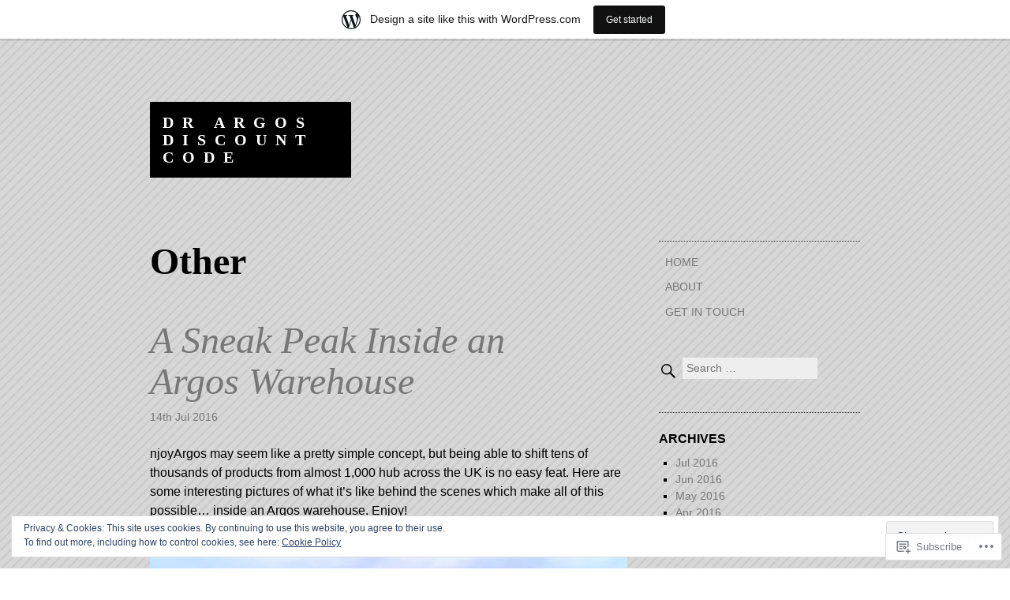

--- FILE ---
content_type: text/html; charset=UTF-8
request_url: https://drargosdiscountcode.wordpress.com/category/other/
body_size: 26312
content:
<!DOCTYPE html>
<html lang="en-GB">
<head>
<meta charset="UTF-8">
<meta name="viewport" content="width=device-width, initial-scale=1">
<link rel="profile" href="http://gmpg.org/xfn/11">
<link rel="pingback" href="https://drargosdiscountcode.wordpress.com/xmlrpc.php">

<title>Other &#8211; Dr Argos Discount Code</title>
<meta name='robots' content='max-image-preview:large' />
<link rel='dns-prefetch' href='//s0.wp.com' />
<link rel='dns-prefetch' href='//af.pubmine.com' />
<link rel="alternate" type="application/rss+xml" title="Dr Argos Discount Code &raquo; Feed" href="https://drargosdiscountcode.wordpress.com/feed/" />
<link rel="alternate" type="application/rss+xml" title="Dr Argos Discount Code &raquo; Comments Feed" href="https://drargosdiscountcode.wordpress.com/comments/feed/" />
<link rel="alternate" type="application/rss+xml" title="Dr Argos Discount Code &raquo; Other Category Feed" href="https://drargosdiscountcode.wordpress.com/category/other/feed/" />
	<script type="text/javascript">
		/* <![CDATA[ */
		function addLoadEvent(func) {
			var oldonload = window.onload;
			if (typeof window.onload != 'function') {
				window.onload = func;
			} else {
				window.onload = function () {
					oldonload();
					func();
				}
			}
		}
		/* ]]> */
	</script>
	<link crossorigin='anonymous' rel='stylesheet' id='all-css-0-1' href='/_static/??-eJyFjl0KAjEMhC9kjYuy4oN4FOnWULv9SWlSF29vVRRkF3zLJN9MBqasDCXBJBCryqFalxgmd7EoDFjblbxDFfQEgjEHLcjAcg+4NswrWA4IzjdsRMnaePVSM3wIZL+GqItHccmqQRdo6O9mZpYrxvYh1wGMznTDwvS/1qfQW0MkSnB2yYDFhMU1By+Pz9BTPHb7vut3m0O/HR9e1HXX&cssminify=yes' type='text/css' media='all' />
<style id='wp-emoji-styles-inline-css'>

	img.wp-smiley, img.emoji {
		display: inline !important;
		border: none !important;
		box-shadow: none !important;
		height: 1em !important;
		width: 1em !important;
		margin: 0 0.07em !important;
		vertical-align: -0.1em !important;
		background: none !important;
		padding: 0 !important;
	}
/*# sourceURL=wp-emoji-styles-inline-css */
</style>
<link crossorigin='anonymous' rel='stylesheet' id='all-css-2-1' href='/wp-content/plugins/gutenberg-core/v22.4.0/build/styles/block-library/style.min.css?m=1768935615i&cssminify=yes' type='text/css' media='all' />
<style id='wp-block-library-inline-css'>
.has-text-align-justify {
	text-align:justify;
}
.has-text-align-justify{text-align:justify;}

/*# sourceURL=wp-block-library-inline-css */
</style><style id='global-styles-inline-css'>
:root{--wp--preset--aspect-ratio--square: 1;--wp--preset--aspect-ratio--4-3: 4/3;--wp--preset--aspect-ratio--3-4: 3/4;--wp--preset--aspect-ratio--3-2: 3/2;--wp--preset--aspect-ratio--2-3: 2/3;--wp--preset--aspect-ratio--16-9: 16/9;--wp--preset--aspect-ratio--9-16: 9/16;--wp--preset--color--black: #000000;--wp--preset--color--cyan-bluish-gray: #abb8c3;--wp--preset--color--white: #ffffff;--wp--preset--color--pale-pink: #f78da7;--wp--preset--color--vivid-red: #cf2e2e;--wp--preset--color--luminous-vivid-orange: #ff6900;--wp--preset--color--luminous-vivid-amber: #fcb900;--wp--preset--color--light-green-cyan: #7bdcb5;--wp--preset--color--vivid-green-cyan: #00d084;--wp--preset--color--pale-cyan-blue: #8ed1fc;--wp--preset--color--vivid-cyan-blue: #0693e3;--wp--preset--color--vivid-purple: #9b51e0;--wp--preset--gradient--vivid-cyan-blue-to-vivid-purple: linear-gradient(135deg,rgb(6,147,227) 0%,rgb(155,81,224) 100%);--wp--preset--gradient--light-green-cyan-to-vivid-green-cyan: linear-gradient(135deg,rgb(122,220,180) 0%,rgb(0,208,130) 100%);--wp--preset--gradient--luminous-vivid-amber-to-luminous-vivid-orange: linear-gradient(135deg,rgb(252,185,0) 0%,rgb(255,105,0) 100%);--wp--preset--gradient--luminous-vivid-orange-to-vivid-red: linear-gradient(135deg,rgb(255,105,0) 0%,rgb(207,46,46) 100%);--wp--preset--gradient--very-light-gray-to-cyan-bluish-gray: linear-gradient(135deg,rgb(238,238,238) 0%,rgb(169,184,195) 100%);--wp--preset--gradient--cool-to-warm-spectrum: linear-gradient(135deg,rgb(74,234,220) 0%,rgb(151,120,209) 20%,rgb(207,42,186) 40%,rgb(238,44,130) 60%,rgb(251,105,98) 80%,rgb(254,248,76) 100%);--wp--preset--gradient--blush-light-purple: linear-gradient(135deg,rgb(255,206,236) 0%,rgb(152,150,240) 100%);--wp--preset--gradient--blush-bordeaux: linear-gradient(135deg,rgb(254,205,165) 0%,rgb(254,45,45) 50%,rgb(107,0,62) 100%);--wp--preset--gradient--luminous-dusk: linear-gradient(135deg,rgb(255,203,112) 0%,rgb(199,81,192) 50%,rgb(65,88,208) 100%);--wp--preset--gradient--pale-ocean: linear-gradient(135deg,rgb(255,245,203) 0%,rgb(182,227,212) 50%,rgb(51,167,181) 100%);--wp--preset--gradient--electric-grass: linear-gradient(135deg,rgb(202,248,128) 0%,rgb(113,206,126) 100%);--wp--preset--gradient--midnight: linear-gradient(135deg,rgb(2,3,129) 0%,rgb(40,116,252) 100%);--wp--preset--font-size--small: 13px;--wp--preset--font-size--medium: 20px;--wp--preset--font-size--large: 36px;--wp--preset--font-size--x-large: 42px;--wp--preset--font-family--albert-sans: 'Albert Sans', sans-serif;--wp--preset--font-family--alegreya: Alegreya, serif;--wp--preset--font-family--arvo: Arvo, serif;--wp--preset--font-family--bodoni-moda: 'Bodoni Moda', serif;--wp--preset--font-family--bricolage-grotesque: 'Bricolage Grotesque', sans-serif;--wp--preset--font-family--cabin: Cabin, sans-serif;--wp--preset--font-family--chivo: Chivo, sans-serif;--wp--preset--font-family--commissioner: Commissioner, sans-serif;--wp--preset--font-family--cormorant: Cormorant, serif;--wp--preset--font-family--courier-prime: 'Courier Prime', monospace;--wp--preset--font-family--crimson-pro: 'Crimson Pro', serif;--wp--preset--font-family--dm-mono: 'DM Mono', monospace;--wp--preset--font-family--dm-sans: 'DM Sans', sans-serif;--wp--preset--font-family--dm-serif-display: 'DM Serif Display', serif;--wp--preset--font-family--domine: Domine, serif;--wp--preset--font-family--eb-garamond: 'EB Garamond', serif;--wp--preset--font-family--epilogue: Epilogue, sans-serif;--wp--preset--font-family--fahkwang: Fahkwang, sans-serif;--wp--preset--font-family--figtree: Figtree, sans-serif;--wp--preset--font-family--fira-sans: 'Fira Sans', sans-serif;--wp--preset--font-family--fjalla-one: 'Fjalla One', sans-serif;--wp--preset--font-family--fraunces: Fraunces, serif;--wp--preset--font-family--gabarito: Gabarito, system-ui;--wp--preset--font-family--ibm-plex-mono: 'IBM Plex Mono', monospace;--wp--preset--font-family--ibm-plex-sans: 'IBM Plex Sans', sans-serif;--wp--preset--font-family--ibarra-real-nova: 'Ibarra Real Nova', serif;--wp--preset--font-family--instrument-serif: 'Instrument Serif', serif;--wp--preset--font-family--inter: Inter, sans-serif;--wp--preset--font-family--josefin-sans: 'Josefin Sans', sans-serif;--wp--preset--font-family--jost: Jost, sans-serif;--wp--preset--font-family--libre-baskerville: 'Libre Baskerville', serif;--wp--preset--font-family--libre-franklin: 'Libre Franklin', sans-serif;--wp--preset--font-family--literata: Literata, serif;--wp--preset--font-family--lora: Lora, serif;--wp--preset--font-family--merriweather: Merriweather, serif;--wp--preset--font-family--montserrat: Montserrat, sans-serif;--wp--preset--font-family--newsreader: Newsreader, serif;--wp--preset--font-family--noto-sans-mono: 'Noto Sans Mono', sans-serif;--wp--preset--font-family--nunito: Nunito, sans-serif;--wp--preset--font-family--open-sans: 'Open Sans', sans-serif;--wp--preset--font-family--overpass: Overpass, sans-serif;--wp--preset--font-family--pt-serif: 'PT Serif', serif;--wp--preset--font-family--petrona: Petrona, serif;--wp--preset--font-family--piazzolla: Piazzolla, serif;--wp--preset--font-family--playfair-display: 'Playfair Display', serif;--wp--preset--font-family--plus-jakarta-sans: 'Plus Jakarta Sans', sans-serif;--wp--preset--font-family--poppins: Poppins, sans-serif;--wp--preset--font-family--raleway: Raleway, sans-serif;--wp--preset--font-family--roboto: Roboto, sans-serif;--wp--preset--font-family--roboto-slab: 'Roboto Slab', serif;--wp--preset--font-family--rubik: Rubik, sans-serif;--wp--preset--font-family--rufina: Rufina, serif;--wp--preset--font-family--sora: Sora, sans-serif;--wp--preset--font-family--source-sans-3: 'Source Sans 3', sans-serif;--wp--preset--font-family--source-serif-4: 'Source Serif 4', serif;--wp--preset--font-family--space-mono: 'Space Mono', monospace;--wp--preset--font-family--syne: Syne, sans-serif;--wp--preset--font-family--texturina: Texturina, serif;--wp--preset--font-family--urbanist: Urbanist, sans-serif;--wp--preset--font-family--work-sans: 'Work Sans', sans-serif;--wp--preset--spacing--20: 0.44rem;--wp--preset--spacing--30: 0.67rem;--wp--preset--spacing--40: 1rem;--wp--preset--spacing--50: 1.5rem;--wp--preset--spacing--60: 2.25rem;--wp--preset--spacing--70: 3.38rem;--wp--preset--spacing--80: 5.06rem;--wp--preset--shadow--natural: 6px 6px 9px rgba(0, 0, 0, 0.2);--wp--preset--shadow--deep: 12px 12px 50px rgba(0, 0, 0, 0.4);--wp--preset--shadow--sharp: 6px 6px 0px rgba(0, 0, 0, 0.2);--wp--preset--shadow--outlined: 6px 6px 0px -3px rgb(255, 255, 255), 6px 6px rgb(0, 0, 0);--wp--preset--shadow--crisp: 6px 6px 0px rgb(0, 0, 0);}:where(body) { margin: 0; }:where(.is-layout-flex){gap: 0.5em;}:where(.is-layout-grid){gap: 0.5em;}body .is-layout-flex{display: flex;}.is-layout-flex{flex-wrap: wrap;align-items: center;}.is-layout-flex > :is(*, div){margin: 0;}body .is-layout-grid{display: grid;}.is-layout-grid > :is(*, div){margin: 0;}body{padding-top: 0px;padding-right: 0px;padding-bottom: 0px;padding-left: 0px;}:root :where(.wp-element-button, .wp-block-button__link){background-color: #32373c;border-width: 0;color: #fff;font-family: inherit;font-size: inherit;font-style: inherit;font-weight: inherit;letter-spacing: inherit;line-height: inherit;padding-top: calc(0.667em + 2px);padding-right: calc(1.333em + 2px);padding-bottom: calc(0.667em + 2px);padding-left: calc(1.333em + 2px);text-decoration: none;text-transform: inherit;}.has-black-color{color: var(--wp--preset--color--black) !important;}.has-cyan-bluish-gray-color{color: var(--wp--preset--color--cyan-bluish-gray) !important;}.has-white-color{color: var(--wp--preset--color--white) !important;}.has-pale-pink-color{color: var(--wp--preset--color--pale-pink) !important;}.has-vivid-red-color{color: var(--wp--preset--color--vivid-red) !important;}.has-luminous-vivid-orange-color{color: var(--wp--preset--color--luminous-vivid-orange) !important;}.has-luminous-vivid-amber-color{color: var(--wp--preset--color--luminous-vivid-amber) !important;}.has-light-green-cyan-color{color: var(--wp--preset--color--light-green-cyan) !important;}.has-vivid-green-cyan-color{color: var(--wp--preset--color--vivid-green-cyan) !important;}.has-pale-cyan-blue-color{color: var(--wp--preset--color--pale-cyan-blue) !important;}.has-vivid-cyan-blue-color{color: var(--wp--preset--color--vivid-cyan-blue) !important;}.has-vivid-purple-color{color: var(--wp--preset--color--vivid-purple) !important;}.has-black-background-color{background-color: var(--wp--preset--color--black) !important;}.has-cyan-bluish-gray-background-color{background-color: var(--wp--preset--color--cyan-bluish-gray) !important;}.has-white-background-color{background-color: var(--wp--preset--color--white) !important;}.has-pale-pink-background-color{background-color: var(--wp--preset--color--pale-pink) !important;}.has-vivid-red-background-color{background-color: var(--wp--preset--color--vivid-red) !important;}.has-luminous-vivid-orange-background-color{background-color: var(--wp--preset--color--luminous-vivid-orange) !important;}.has-luminous-vivid-amber-background-color{background-color: var(--wp--preset--color--luminous-vivid-amber) !important;}.has-light-green-cyan-background-color{background-color: var(--wp--preset--color--light-green-cyan) !important;}.has-vivid-green-cyan-background-color{background-color: var(--wp--preset--color--vivid-green-cyan) !important;}.has-pale-cyan-blue-background-color{background-color: var(--wp--preset--color--pale-cyan-blue) !important;}.has-vivid-cyan-blue-background-color{background-color: var(--wp--preset--color--vivid-cyan-blue) !important;}.has-vivid-purple-background-color{background-color: var(--wp--preset--color--vivid-purple) !important;}.has-black-border-color{border-color: var(--wp--preset--color--black) !important;}.has-cyan-bluish-gray-border-color{border-color: var(--wp--preset--color--cyan-bluish-gray) !important;}.has-white-border-color{border-color: var(--wp--preset--color--white) !important;}.has-pale-pink-border-color{border-color: var(--wp--preset--color--pale-pink) !important;}.has-vivid-red-border-color{border-color: var(--wp--preset--color--vivid-red) !important;}.has-luminous-vivid-orange-border-color{border-color: var(--wp--preset--color--luminous-vivid-orange) !important;}.has-luminous-vivid-amber-border-color{border-color: var(--wp--preset--color--luminous-vivid-amber) !important;}.has-light-green-cyan-border-color{border-color: var(--wp--preset--color--light-green-cyan) !important;}.has-vivid-green-cyan-border-color{border-color: var(--wp--preset--color--vivid-green-cyan) !important;}.has-pale-cyan-blue-border-color{border-color: var(--wp--preset--color--pale-cyan-blue) !important;}.has-vivid-cyan-blue-border-color{border-color: var(--wp--preset--color--vivid-cyan-blue) !important;}.has-vivid-purple-border-color{border-color: var(--wp--preset--color--vivid-purple) !important;}.has-vivid-cyan-blue-to-vivid-purple-gradient-background{background: var(--wp--preset--gradient--vivid-cyan-blue-to-vivid-purple) !important;}.has-light-green-cyan-to-vivid-green-cyan-gradient-background{background: var(--wp--preset--gradient--light-green-cyan-to-vivid-green-cyan) !important;}.has-luminous-vivid-amber-to-luminous-vivid-orange-gradient-background{background: var(--wp--preset--gradient--luminous-vivid-amber-to-luminous-vivid-orange) !important;}.has-luminous-vivid-orange-to-vivid-red-gradient-background{background: var(--wp--preset--gradient--luminous-vivid-orange-to-vivid-red) !important;}.has-very-light-gray-to-cyan-bluish-gray-gradient-background{background: var(--wp--preset--gradient--very-light-gray-to-cyan-bluish-gray) !important;}.has-cool-to-warm-spectrum-gradient-background{background: var(--wp--preset--gradient--cool-to-warm-spectrum) !important;}.has-blush-light-purple-gradient-background{background: var(--wp--preset--gradient--blush-light-purple) !important;}.has-blush-bordeaux-gradient-background{background: var(--wp--preset--gradient--blush-bordeaux) !important;}.has-luminous-dusk-gradient-background{background: var(--wp--preset--gradient--luminous-dusk) !important;}.has-pale-ocean-gradient-background{background: var(--wp--preset--gradient--pale-ocean) !important;}.has-electric-grass-gradient-background{background: var(--wp--preset--gradient--electric-grass) !important;}.has-midnight-gradient-background{background: var(--wp--preset--gradient--midnight) !important;}.has-small-font-size{font-size: var(--wp--preset--font-size--small) !important;}.has-medium-font-size{font-size: var(--wp--preset--font-size--medium) !important;}.has-large-font-size{font-size: var(--wp--preset--font-size--large) !important;}.has-x-large-font-size{font-size: var(--wp--preset--font-size--x-large) !important;}.has-albert-sans-font-family{font-family: var(--wp--preset--font-family--albert-sans) !important;}.has-alegreya-font-family{font-family: var(--wp--preset--font-family--alegreya) !important;}.has-arvo-font-family{font-family: var(--wp--preset--font-family--arvo) !important;}.has-bodoni-moda-font-family{font-family: var(--wp--preset--font-family--bodoni-moda) !important;}.has-bricolage-grotesque-font-family{font-family: var(--wp--preset--font-family--bricolage-grotesque) !important;}.has-cabin-font-family{font-family: var(--wp--preset--font-family--cabin) !important;}.has-chivo-font-family{font-family: var(--wp--preset--font-family--chivo) !important;}.has-commissioner-font-family{font-family: var(--wp--preset--font-family--commissioner) !important;}.has-cormorant-font-family{font-family: var(--wp--preset--font-family--cormorant) !important;}.has-courier-prime-font-family{font-family: var(--wp--preset--font-family--courier-prime) !important;}.has-crimson-pro-font-family{font-family: var(--wp--preset--font-family--crimson-pro) !important;}.has-dm-mono-font-family{font-family: var(--wp--preset--font-family--dm-mono) !important;}.has-dm-sans-font-family{font-family: var(--wp--preset--font-family--dm-sans) !important;}.has-dm-serif-display-font-family{font-family: var(--wp--preset--font-family--dm-serif-display) !important;}.has-domine-font-family{font-family: var(--wp--preset--font-family--domine) !important;}.has-eb-garamond-font-family{font-family: var(--wp--preset--font-family--eb-garamond) !important;}.has-epilogue-font-family{font-family: var(--wp--preset--font-family--epilogue) !important;}.has-fahkwang-font-family{font-family: var(--wp--preset--font-family--fahkwang) !important;}.has-figtree-font-family{font-family: var(--wp--preset--font-family--figtree) !important;}.has-fira-sans-font-family{font-family: var(--wp--preset--font-family--fira-sans) !important;}.has-fjalla-one-font-family{font-family: var(--wp--preset--font-family--fjalla-one) !important;}.has-fraunces-font-family{font-family: var(--wp--preset--font-family--fraunces) !important;}.has-gabarito-font-family{font-family: var(--wp--preset--font-family--gabarito) !important;}.has-ibm-plex-mono-font-family{font-family: var(--wp--preset--font-family--ibm-plex-mono) !important;}.has-ibm-plex-sans-font-family{font-family: var(--wp--preset--font-family--ibm-plex-sans) !important;}.has-ibarra-real-nova-font-family{font-family: var(--wp--preset--font-family--ibarra-real-nova) !important;}.has-instrument-serif-font-family{font-family: var(--wp--preset--font-family--instrument-serif) !important;}.has-inter-font-family{font-family: var(--wp--preset--font-family--inter) !important;}.has-josefin-sans-font-family{font-family: var(--wp--preset--font-family--josefin-sans) !important;}.has-jost-font-family{font-family: var(--wp--preset--font-family--jost) !important;}.has-libre-baskerville-font-family{font-family: var(--wp--preset--font-family--libre-baskerville) !important;}.has-libre-franklin-font-family{font-family: var(--wp--preset--font-family--libre-franklin) !important;}.has-literata-font-family{font-family: var(--wp--preset--font-family--literata) !important;}.has-lora-font-family{font-family: var(--wp--preset--font-family--lora) !important;}.has-merriweather-font-family{font-family: var(--wp--preset--font-family--merriweather) !important;}.has-montserrat-font-family{font-family: var(--wp--preset--font-family--montserrat) !important;}.has-newsreader-font-family{font-family: var(--wp--preset--font-family--newsreader) !important;}.has-noto-sans-mono-font-family{font-family: var(--wp--preset--font-family--noto-sans-mono) !important;}.has-nunito-font-family{font-family: var(--wp--preset--font-family--nunito) !important;}.has-open-sans-font-family{font-family: var(--wp--preset--font-family--open-sans) !important;}.has-overpass-font-family{font-family: var(--wp--preset--font-family--overpass) !important;}.has-pt-serif-font-family{font-family: var(--wp--preset--font-family--pt-serif) !important;}.has-petrona-font-family{font-family: var(--wp--preset--font-family--petrona) !important;}.has-piazzolla-font-family{font-family: var(--wp--preset--font-family--piazzolla) !important;}.has-playfair-display-font-family{font-family: var(--wp--preset--font-family--playfair-display) !important;}.has-plus-jakarta-sans-font-family{font-family: var(--wp--preset--font-family--plus-jakarta-sans) !important;}.has-poppins-font-family{font-family: var(--wp--preset--font-family--poppins) !important;}.has-raleway-font-family{font-family: var(--wp--preset--font-family--raleway) !important;}.has-roboto-font-family{font-family: var(--wp--preset--font-family--roboto) !important;}.has-roboto-slab-font-family{font-family: var(--wp--preset--font-family--roboto-slab) !important;}.has-rubik-font-family{font-family: var(--wp--preset--font-family--rubik) !important;}.has-rufina-font-family{font-family: var(--wp--preset--font-family--rufina) !important;}.has-sora-font-family{font-family: var(--wp--preset--font-family--sora) !important;}.has-source-sans-3-font-family{font-family: var(--wp--preset--font-family--source-sans-3) !important;}.has-source-serif-4-font-family{font-family: var(--wp--preset--font-family--source-serif-4) !important;}.has-space-mono-font-family{font-family: var(--wp--preset--font-family--space-mono) !important;}.has-syne-font-family{font-family: var(--wp--preset--font-family--syne) !important;}.has-texturina-font-family{font-family: var(--wp--preset--font-family--texturina) !important;}.has-urbanist-font-family{font-family: var(--wp--preset--font-family--urbanist) !important;}.has-work-sans-font-family{font-family: var(--wp--preset--font-family--work-sans) !important;}
/*# sourceURL=global-styles-inline-css */
</style>

<style id='classic-theme-styles-inline-css'>
.wp-block-button__link{background-color:#32373c;border-radius:9999px;box-shadow:none;color:#fff;font-size:1.125em;padding:calc(.667em + 2px) calc(1.333em + 2px);text-decoration:none}.wp-block-file__button{background:#32373c;color:#fff}.wp-block-accordion-heading{margin:0}.wp-block-accordion-heading__toggle{background-color:inherit!important;color:inherit!important}.wp-block-accordion-heading__toggle:not(:focus-visible){outline:none}.wp-block-accordion-heading__toggle:focus,.wp-block-accordion-heading__toggle:hover{background-color:inherit!important;border:none;box-shadow:none;color:inherit;padding:var(--wp--preset--spacing--20,1em) 0;text-decoration:none}.wp-block-accordion-heading__toggle:focus-visible{outline:auto;outline-offset:0}
/*# sourceURL=/wp-content/plugins/gutenberg-core/v22.4.0/build/styles/block-library/classic.min.css */
</style>
<link crossorigin='anonymous' rel='stylesheet' id='all-css-4-1' href='/_static/??-eJx9kNsOgjAMhl/I0oBG8cL4LNuoON0p64D49hZMPMSEm6Zt/u/vAacEJoZCoWByQ28Do4naRXNnbKq6rWpg65MjyDRWO+wsl7cCuDwcVYZ5g19GfoCPVybp+6TKrPDUWUWOvMjWsCkJA1qnTMwg0dvBQ7kKyH/cq41p0GhUiiNljmiDwWU7WLzWhmWSa3pJexTVV7kG9RRBfqCKjeGngItTNs/o2Z/qfVu326Y5Hm5PsVSGWA==&cssminify=yes' type='text/css' media='all' />
<link crossorigin='anonymous' rel='stylesheet' id='print-css-5-1' href='/wp-content/mu-plugins/global-print/global-print.css?m=1465851035i&cssminify=yes' type='text/css' media='print' />
<style id='jetpack-global-styles-frontend-style-inline-css'>
:root { --font-headings: unset; --font-base: unset; --font-headings-default: -apple-system,BlinkMacSystemFont,"Segoe UI",Roboto,Oxygen-Sans,Ubuntu,Cantarell,"Helvetica Neue",sans-serif; --font-base-default: -apple-system,BlinkMacSystemFont,"Segoe UI",Roboto,Oxygen-Sans,Ubuntu,Cantarell,"Helvetica Neue",sans-serif;}
/*# sourceURL=jetpack-global-styles-frontend-style-inline-css */
</style>
<link crossorigin='anonymous' rel='stylesheet' id='all-css-8-1' href='/_static/??-eJyNjcEKwjAQRH/IuFRT6kX8FNkmS5K6yQY3Qfx7bfEiXrwM82B4A49qnJRGpUHupnIPqSgs1Cq624chi6zhO5OCRryTR++fW00l7J3qDv43XVNxoOISsmEJol/wY2uR8vs3WggsM/I6uOTzMI3Hw8lOg11eUT1JKA==&cssminify=yes' type='text/css' media='all' />
<script type="text/javascript" id="wpcom-actionbar-placeholder-js-extra">
/* <![CDATA[ */
var actionbardata = {"siteID":"108613723","postID":"0","siteURL":"https://drargosdiscountcode.wordpress.com","xhrURL":"https://drargosdiscountcode.wordpress.com/wp-admin/admin-ajax.php","nonce":"ff911a081a","isLoggedIn":"","statusMessage":"","subsEmailDefault":"instantly","proxyScriptUrl":"https://s0.wp.com/wp-content/js/wpcom-proxy-request.js?m=1513050504i&amp;ver=20211021","i18n":{"followedText":"New posts from this site will now appear in your \u003Ca href=\"https://wordpress.com/reader\"\u003EReader\u003C/a\u003E","foldBar":"Collapse this bar","unfoldBar":"Expand this bar","shortLinkCopied":"Shortlink copied to clipboard."}};
//# sourceURL=wpcom-actionbar-placeholder-js-extra
/* ]]> */
</script>
<script type="text/javascript" id="jetpack-mu-wpcom-settings-js-before">
/* <![CDATA[ */
var JETPACK_MU_WPCOM_SETTINGS = {"assetsUrl":"https://s0.wp.com/wp-content/mu-plugins/jetpack-mu-wpcom-plugin/moon/jetpack_vendor/automattic/jetpack-mu-wpcom/src/build/"};
//# sourceURL=jetpack-mu-wpcom-settings-js-before
/* ]]> */
</script>
<script crossorigin='anonymous' type='text/javascript'  src='/_static/??/wp-content/js/rlt-proxy.js,/wp-content/blog-plugins/wordads-classes/js/cmp/v2/cmp-non-gdpr.js?m=1720530689j'></script>
<script type="text/javascript" id="rlt-proxy-js-after">
/* <![CDATA[ */
	rltInitialize( {"token":null,"iframeOrigins":["https:\/\/widgets.wp.com"]} );
//# sourceURL=rlt-proxy-js-after
/* ]]> */
</script>
<link rel="EditURI" type="application/rsd+xml" title="RSD" href="https://drargosdiscountcode.wordpress.com/xmlrpc.php?rsd" />
<meta name="generator" content="WordPress.com" />

<!-- Jetpack Open Graph Tags -->
<meta property="og:type" content="website" />
<meta property="og:title" content="Other &#8211; Dr Argos Discount Code" />
<meta property="og:url" content="https://drargosdiscountcode.wordpress.com/category/other/" />
<meta property="og:site_name" content="Dr Argos Discount Code" />
<meta property="og:image" content="https://s0.wp.com/i/blank.jpg?m=1383295312i" />
<meta property="og:image:width" content="200" />
<meta property="og:image:height" content="200" />
<meta property="og:image:alt" content="" />
<meta property="og:locale" content="en_GB" />
<meta property="fb:app_id" content="249643311490" />

<!-- End Jetpack Open Graph Tags -->
<link rel="shortcut icon" type="image/x-icon" href="https://s0.wp.com/i/favicon.ico?m=1713425267i" sizes="16x16 24x24 32x32 48x48" />
<link rel="icon" type="image/x-icon" href="https://s0.wp.com/i/favicon.ico?m=1713425267i" sizes="16x16 24x24 32x32 48x48" />
<link rel="apple-touch-icon" href="https://s0.wp.com/i/webclip.png?m=1713868326i" />
<link rel="search" type="application/opensearchdescription+xml" href="https://drargosdiscountcode.wordpress.com/osd.xml" title="Dr Argos Discount Code" />
<link rel="search" type="application/opensearchdescription+xml" href="https://s1.wp.com/opensearch.xml" title="WordPress.com" />
<style type="text/css">.recentcomments a{display:inline !important;padding:0 !important;margin:0 !important;}</style>		<style type="text/css">
			.recentcomments a {
				display: inline !important;
				padding: 0 !important;
				margin: 0 !important;
			}

			table.recentcommentsavatartop img.avatar, table.recentcommentsavatarend img.avatar {
				border: 0px;
				margin: 0;
			}

			table.recentcommentsavatartop a, table.recentcommentsavatarend a {
				border: 0px !important;
				background-color: transparent !important;
			}

			td.recentcommentsavatarend, td.recentcommentsavatartop {
				padding: 0px 0px 1px 0px;
				margin: 0px;
			}

			td.recentcommentstextend {
				border: none !important;
				padding: 0px 0px 2px 10px;
			}

			.rtl td.recentcommentstextend {
				padding: 0px 10px 2px 0px;
			}

			td.recentcommentstexttop {
				border: none;
				padding: 0px 0px 0px 10px;
			}

			.rtl td.recentcommentstexttop {
				padding: 0px 10px 0px 0px;
			}
		</style>
		<meta name="description" content="Posts about Other written by sarahlee88" />
<style type="text/css" id="custom-background-css">
body.custom-background { background-image: url("https://s0.wp.com/wp-content/themes/pub/capoverso/img/capoverso-default-background2x.png?m=1416984253i"); background-position: left top; background-size: auto; background-repeat: repeat; background-attachment: scroll; }
</style>
	<script type="text/javascript">
/* <![CDATA[ */
var wa_client = {}; wa_client.cmd = []; wa_client.config = { 'blog_id': 108613723, 'blog_language': 'en', 'is_wordads': false, 'hosting_type': 0, 'afp_account_id': null, 'afp_host_id': 5038568878849053, 'theme': 'pub/capoverso', '_': { 'title': 'Advertisement', 'privacy_settings': 'Privacy Settings' }, 'formats': [ 'belowpost', 'bottom_sticky', 'sidebar_sticky_right', 'sidebar', 'gutenberg_rectangle', 'gutenberg_leaderboard', 'gutenberg_mobile_leaderboard', 'gutenberg_skyscraper' ] };
/* ]]> */
</script>
		<script type="text/javascript">

			window.doNotSellCallback = function() {

				var linkElements = [
					'a[href="https://wordpress.com/?ref=footer_blog"]',
					'a[href="https://wordpress.com/?ref=footer_website"]',
					'a[href="https://wordpress.com/?ref=vertical_footer"]',
					'a[href^="https://wordpress.com/?ref=footer_segment_"]',
				].join(',');

				var dnsLink = document.createElement( 'a' );
				dnsLink.href = 'https://wordpress.com/advertising-program-optout/';
				dnsLink.classList.add( 'do-not-sell-link' );
				dnsLink.rel = 'nofollow';
				dnsLink.style.marginLeft = '0.5em';
				dnsLink.textContent = 'Do Not Sell or Share My Personal Information';

				var creditLinks = document.querySelectorAll( linkElements );

				if ( 0 === creditLinks.length ) {
					return false;
				}

				Array.prototype.forEach.call( creditLinks, function( el ) {
					el.insertAdjacentElement( 'afterend', dnsLink );
				});

				return true;
			};

		</script>
		<script type="text/javascript">
	window.google_analytics_uacct = "UA-52447-2";
</script>

<script type="text/javascript">
	var _gaq = _gaq || [];
	_gaq.push(['_setAccount', 'UA-52447-2']);
	_gaq.push(['_gat._anonymizeIp']);
	_gaq.push(['_setDomainName', 'wordpress.com']);
	_gaq.push(['_initData']);
	_gaq.push(['_trackPageview']);

	(function() {
		var ga = document.createElement('script'); ga.type = 'text/javascript'; ga.async = true;
		ga.src = ('https:' == document.location.protocol ? 'https://ssl' : 'http://www') + '.google-analytics.com/ga.js';
		(document.getElementsByTagName('head')[0] || document.getElementsByTagName('body')[0]).appendChild(ga);
	})();
</script>
<link crossorigin='anonymous' rel='stylesheet' id='all-css-0-3' href='/_static/??-eJyNjMEKgzAQBX9Ifdha9CJ+StF1KdFkN7gJ+X0RbM89zjAMSqxJJbEkhFxHnz9ODBunONN+M4Kq4O2EsHil3WDFRT4aMqvw/yHomj0baD40G/tf9BXXcApj27+ej6Hr2247ASkBO20=&cssminify=yes' type='text/css' media='all' />
</head>

<body class="archive category category-other category-1035 custom-background wp-theme-pubcapoverso customizer-styles-applied default-custom-background jetpack-reblog-enabled has-marketing-bar has-marketing-bar-theme-capoverso">
<div id="page" class="hfeed site">
	<a class="skip-link screen-reader-text" href="#content">Skip to content</a>
	<a class="skip-link screen-reader-text" href="#site-navigation">Skip to navigation</a>
	<header id="masthead" class="site-header" role="banner">
		<div class="site-branding">
						<h1 class="site-title"><a href="https://drargosdiscountcode.wordpress.com/" rel="home">Dr Argos Discount Code</a></h1>
			<h2 class="site-description">A Useful Resource For Argos Discount Codes</h2>
		</div>
	</header><!-- #masthead -->

	<div id="content" class="site-content">

	<section id="primary" class="content-area">
		<main id="main" class="site-main" role="main">

		
			<header class="page-header">
				<h1 class="page-title">
					Other				</h1>
							</header><!-- .page-header -->

						
				
<article id="post-42" class="post-42 post type-post status-publish format-standard hentry category-other">
	<header class="entry-header">
		<h1 class="entry-title"><a href="https://drargosdiscountcode.wordpress.com/2016/07/14/a-sneak-peak-inside-an-argos-warehouse/" rel="bookmark">A Sneak Peak Inside an Argos&nbsp;Warehouse</a></h1>
				<div class="entry-meta">
			<span class="byline"> by <span class="author vcard"><a class="url fn n" href="https://drargosdiscountcode.wordpress.com/author/sarahlee88/">sarahlee88</a></span></span><span class="posted-on"><a href="https://drargosdiscountcode.wordpress.com/2016/07/14/a-sneak-peak-inside-an-argos-warehouse/" rel="bookmark"><time class="entry-date published" datetime="2016-07-14T13:41:42+00:00">14th Jul 2016</time><time class="updated" datetime="2016-03-30T13:44:15+00:00">30th Mar 2016</time></a></span>		</div><!-- .entry-meta -->
			</header><!-- .entry-header -->

	<div class="entry-content">
		<p>njoyArgos may seem like a pretty simple concept, but being able to shift tens of thousands of products from almost 1,000 hub across the UK is no easy feat. Here are some interesting pictures of what it&#8217;s like behind the scenes which make all of this possible&#8230; inside an Argos warehouse. Enjoy!</p>
<p><img data-attachment-id="43" data-permalink="https://drargosdiscountcode.wordpress.com/2016/07/14/a-sneak-peak-inside-an-argos-warehouse/argos-warehouse/" data-orig-file="https://drargosdiscountcode.wordpress.com/wp-content/uploads/2016/03/argos-warehouse.jpg" data-orig-size="640,480" data-comments-opened="1" data-image-meta="{&quot;aperture&quot;:&quot;0&quot;,&quot;credit&quot;:&quot;&quot;,&quot;camera&quot;:&quot;&quot;,&quot;caption&quot;:&quot;&quot;,&quot;created_timestamp&quot;:&quot;1121299200&quot;,&quot;copyright&quot;:&quot;&quot;,&quot;focal_length&quot;:&quot;0&quot;,&quot;iso&quot;:&quot;0&quot;,&quot;shutter_speed&quot;:&quot;0&quot;,&quot;title&quot;:&quot;&quot;,&quot;orientation&quot;:&quot;0&quot;}" data-image-title="argos-warehouse" data-image-description="" data-image-caption="" data-medium-file="https://drargosdiscountcode.wordpress.com/wp-content/uploads/2016/03/argos-warehouse.jpg?w=300" data-large-file="https://drargosdiscountcode.wordpress.com/wp-content/uploads/2016/03/argos-warehouse.jpg?w=605" class="size-full wp-image-43 aligncenter" src="https://drargosdiscountcode.wordpress.com/wp-content/uploads/2016/03/argos-warehouse.jpg?w=605&#038;h=454" alt="argos-warehouse" width="605" height="454" srcset="https://drargosdiscountcode.wordpress.com/wp-content/uploads/2016/03/argos-warehouse.jpg?w=605&amp;h=454 605w, https://drargosdiscountcode.wordpress.com/wp-content/uploads/2016/03/argos-warehouse.jpg?w=150&amp;h=113 150w, https://drargosdiscountcode.wordpress.com/wp-content/uploads/2016/03/argos-warehouse.jpg?w=300&amp;h=225 300w, https://drargosdiscountcode.wordpress.com/wp-content/uploads/2016/03/argos-warehouse.jpg 640w" sizes="(max-width: 605px) 100vw, 605px" /></p>
<p><img data-attachment-id="47" data-permalink="https://drargosdiscountcode.wordpress.com/2016/07/14/a-sneak-peak-inside-an-argos-warehouse/argos-warehouse4/" data-orig-file="https://drargosdiscountcode.wordpress.com/wp-content/uploads/2016/03/argos-warehouse4.jpg" data-orig-size="1024,768" data-comments-opened="1" data-image-meta="{&quot;aperture&quot;:&quot;0&quot;,&quot;credit&quot;:&quot;&quot;,&quot;camera&quot;:&quot;&quot;,&quot;caption&quot;:&quot;&quot;,&quot;created_timestamp&quot;:&quot;0&quot;,&quot;copyright&quot;:&quot;&quot;,&quot;focal_length&quot;:&quot;0&quot;,&quot;iso&quot;:&quot;0&quot;,&quot;shutter_speed&quot;:&quot;0&quot;,&quot;title&quot;:&quot;&quot;,&quot;orientation&quot;:&quot;0&quot;}" data-image-title="argos-warehouse4" data-image-description="" data-image-caption="" data-medium-file="https://drargosdiscountcode.wordpress.com/wp-content/uploads/2016/03/argos-warehouse4.jpg?w=300" data-large-file="https://drargosdiscountcode.wordpress.com/wp-content/uploads/2016/03/argos-warehouse4.jpg?w=605" class="size-full wp-image-47 aligncenter" src="https://drargosdiscountcode.wordpress.com/wp-content/uploads/2016/03/argos-warehouse4.jpg?w=605&#038;h=454" alt="argos-warehouse4" width="605" height="454" srcset="https://drargosdiscountcode.wordpress.com/wp-content/uploads/2016/03/argos-warehouse4.jpg?w=605&amp;h=454 605w, https://drargosdiscountcode.wordpress.com/wp-content/uploads/2016/03/argos-warehouse4.jpg?w=150&amp;h=113 150w, https://drargosdiscountcode.wordpress.com/wp-content/uploads/2016/03/argos-warehouse4.jpg?w=300&amp;h=225 300w, https://drargosdiscountcode.wordpress.com/wp-content/uploads/2016/03/argos-warehouse4.jpg?w=768&amp;h=576 768w, https://drargosdiscountcode.wordpress.com/wp-content/uploads/2016/03/argos-warehouse4.jpg 1024w" sizes="(max-width: 605px) 100vw, 605px" /></p>
<p style="text-align:center;"><img data-attachment-id="44" data-permalink="https://drargosdiscountcode.wordpress.com/2016/07/14/a-sneak-peak-inside-an-argos-warehouse/argos-warehouse1/" data-orig-file="https://drargosdiscountcode.wordpress.com/wp-content/uploads/2016/03/argos-warehouse1.jpg" data-orig-size="615,409" data-comments-opened="1" data-image-meta="{&quot;aperture&quot;:&quot;0&quot;,&quot;credit&quot;:&quot;&quot;,&quot;camera&quot;:&quot;&quot;,&quot;caption&quot;:&quot;&quot;,&quot;created_timestamp&quot;:&quot;0&quot;,&quot;copyright&quot;:&quot;&quot;,&quot;focal_length&quot;:&quot;0&quot;,&quot;iso&quot;:&quot;0&quot;,&quot;shutter_speed&quot;:&quot;0&quot;,&quot;title&quot;:&quot;&quot;,&quot;orientation&quot;:&quot;0&quot;}" data-image-title="argos-warehouse1" data-image-description="" data-image-caption="" data-medium-file="https://drargosdiscountcode.wordpress.com/wp-content/uploads/2016/03/argos-warehouse1.jpg?w=300" data-large-file="https://drargosdiscountcode.wordpress.com/wp-content/uploads/2016/03/argos-warehouse1.jpg?w=605" class="size-full wp-image-44 aligncenter" src="https://drargosdiscountcode.wordpress.com/wp-content/uploads/2016/03/argos-warehouse1.jpg?w=605&#038;h=402" alt="argos-warehouse1" width="605" height="402" srcset="https://drargosdiscountcode.wordpress.com/wp-content/uploads/2016/03/argos-warehouse1.jpg?w=605&amp;h=402 605w, https://drargosdiscountcode.wordpress.com/wp-content/uploads/2016/03/argos-warehouse1.jpg?w=150&amp;h=100 150w, https://drargosdiscountcode.wordpress.com/wp-content/uploads/2016/03/argos-warehouse1.jpg?w=300&amp;h=200 300w, https://drargosdiscountcode.wordpress.com/wp-content/uploads/2016/03/argos-warehouse1.jpg 615w" sizes="(max-width: 605px) 100vw, 605px" /></p>
<p style="text-align:center;"><img data-attachment-id="45" data-permalink="https://drargosdiscountcode.wordpress.com/2016/07/14/a-sneak-peak-inside-an-argos-warehouse/argos-warehouse2/" data-orig-file="https://drargosdiscountcode.wordpress.com/wp-content/uploads/2016/03/argos-warehouse2.jpg" data-orig-size="468,307" data-comments-opened="1" data-image-meta="{&quot;aperture&quot;:&quot;0&quot;,&quot;credit&quot;:&quot;\u00a9 Mail on Sunday&quot;,&quot;camera&quot;:&quot;&quot;,&quot;caption&quot;:&quot;&quot;,&quot;created_timestamp&quot;:&quot;0&quot;,&quot;copyright&quot;:&quot;&quot;,&quot;focal_length&quot;:&quot;0&quot;,&quot;iso&quot;:&quot;0&quot;,&quot;shutter_speed&quot;:&quot;0&quot;,&quot;title&quot;:&quot;&quot;,&quot;orientation&quot;:&quot;0&quot;}" data-image-title="argos-warehouse2" data-image-description="" data-image-caption="" data-medium-file="https://drargosdiscountcode.wordpress.com/wp-content/uploads/2016/03/argos-warehouse2.jpg?w=300" data-large-file="https://drargosdiscountcode.wordpress.com/wp-content/uploads/2016/03/argos-warehouse2.jpg?w=468" loading="lazy" class="size-full wp-image-45 aligncenter" src="https://drargosdiscountcode.wordpress.com/wp-content/uploads/2016/03/argos-warehouse2.jpg?w=605" alt="argos-warehouse2"   srcset="https://drargosdiscountcode.wordpress.com/wp-content/uploads/2016/03/argos-warehouse2.jpg 468w, https://drargosdiscountcode.wordpress.com/wp-content/uploads/2016/03/argos-warehouse2.jpg?w=150&amp;h=98 150w, https://drargosdiscountcode.wordpress.com/wp-content/uploads/2016/03/argos-warehouse2.jpg?w=300&amp;h=197 300w" sizes="(max-width: 468px) 100vw, 468px" /></p>
<p style="text-align:center;"><img data-attachment-id="46" data-permalink="https://drargosdiscountcode.wordpress.com/2016/07/14/a-sneak-peak-inside-an-argos-warehouse/argos-warehouse3/" data-orig-file="https://drargosdiscountcode.wordpress.com/wp-content/uploads/2016/03/argos-warehouse3.jpg" data-orig-size="468,308" data-comments-opened="1" data-image-meta="{&quot;aperture&quot;:&quot;0&quot;,&quot;credit&quot;:&quot;&quot;,&quot;camera&quot;:&quot;&quot;,&quot;caption&quot;:&quot;&quot;,&quot;created_timestamp&quot;:&quot;0&quot;,&quot;copyright&quot;:&quot;&quot;,&quot;focal_length&quot;:&quot;0&quot;,&quot;iso&quot;:&quot;0&quot;,&quot;shutter_speed&quot;:&quot;0&quot;,&quot;title&quot;:&quot;&quot;,&quot;orientation&quot;:&quot;0&quot;}" data-image-title="argos-warehouse3" data-image-description="" data-image-caption="" data-medium-file="https://drargosdiscountcode.wordpress.com/wp-content/uploads/2016/03/argos-warehouse3.jpg?w=300" data-large-file="https://drargosdiscountcode.wordpress.com/wp-content/uploads/2016/03/argos-warehouse3.jpg?w=468" loading="lazy" class="size-full wp-image-46 aligncenter" src="https://drargosdiscountcode.wordpress.com/wp-content/uploads/2016/03/argos-warehouse3.jpg?w=605" alt="argos-warehouse3"   srcset="https://drargosdiscountcode.wordpress.com/wp-content/uploads/2016/03/argos-warehouse3.jpg 468w, https://drargosdiscountcode.wordpress.com/wp-content/uploads/2016/03/argos-warehouse3.jpg?w=150&amp;h=99 150w, https://drargosdiscountcode.wordpress.com/wp-content/uploads/2016/03/argos-warehouse3.jpg?w=300&amp;h=197 300w" sizes="(max-width: 468px) 100vw, 468px" /></p>
<p>&nbsp;</p>
<p>&nbsp;</p>
<p>&nbsp;</p>
<div id="jp-post-flair" class="sharedaddy sd-like-enabled sd-sharing-enabled"><div class="sharedaddy sd-sharing-enabled"><div class="robots-nocontent sd-block sd-social sd-social-icon-text sd-sharing"><h3 class="sd-title">Share this:</h3><div class="sd-content"><ul><li class="share-twitter"><a rel="nofollow noopener noreferrer"
				data-shared="sharing-twitter-42"
				class="share-twitter sd-button share-icon"
				href="https://drargosdiscountcode.wordpress.com/2016/07/14/a-sneak-peak-inside-an-argos-warehouse/?share=twitter"
				target="_blank"
				aria-labelledby="sharing-twitter-42"
				>
				<span id="sharing-twitter-42" hidden>Share on X (Opens in new window)</span>
				<span>X</span>
			</a></li><li class="share-facebook"><a rel="nofollow noopener noreferrer"
				data-shared="sharing-facebook-42"
				class="share-facebook sd-button share-icon"
				href="https://drargosdiscountcode.wordpress.com/2016/07/14/a-sneak-peak-inside-an-argos-warehouse/?share=facebook"
				target="_blank"
				aria-labelledby="sharing-facebook-42"
				>
				<span id="sharing-facebook-42" hidden>Share on Facebook (Opens in new window)</span>
				<span>Facebook</span>
			</a></li><li class="share-end"></li></ul></div></div></div><div class='sharedaddy sd-block sd-like jetpack-likes-widget-wrapper jetpack-likes-widget-unloaded' id='like-post-wrapper-108613723-42-69753be48b880' data-src='//widgets.wp.com/likes/index.html?ver=20260124#blog_id=108613723&amp;post_id=42&amp;origin=drargosdiscountcode.wordpress.com&amp;obj_id=108613723-42-69753be48b880' data-name='like-post-frame-108613723-42-69753be48b880' data-title='Like or Reblog'><div class='likes-widget-placeholder post-likes-widget-placeholder' style='height: 55px;'><span class='button'><span>Like</span></span> <span class='loading'>Loading...</span></div><span class='sd-text-color'></span><a class='sd-link-color'></a></div></div>
			</div><!-- .entry-content -->

	<footer class="entry-footer">
		<div class="categories-and-tags"></div><span class="comments-link"><a href="https://drargosdiscountcode.wordpress.com/2016/07/14/a-sneak-peak-inside-an-argos-warehouse/#respond">Leave a comment</a></span>	</footer><!-- .entry-footer -->
</article><!-- #post-## -->

			
				
<article id="post-35" class="post-35 post type-post status-publish format-standard hentry category-other">
	<header class="entry-header">
		<h1 class="entry-title"><a href="https://drargosdiscountcode.wordpress.com/2016/06/24/could-sainsburys-be-the-new-owner-of-argos/" rel="bookmark">Could Sainsbury&#8217;s Be the New Owner of&nbsp;Argos?</a></h1>
				<div class="entry-meta">
			<span class="byline"> by <span class="author vcard"><a class="url fn n" href="https://drargosdiscountcode.wordpress.com/author/sarahlee88/">sarahlee88</a></span></span><span class="posted-on"><a href="https://drargosdiscountcode.wordpress.com/2016/06/24/could-sainsburys-be-the-new-owner-of-argos/" rel="bookmark"><time class="entry-date published" datetime="2016-06-24T11:53:27+00:00">24th Jun 2016</time><time class="updated" datetime="2016-03-30T09:07:22+00:00">30th Mar 2016</time></a></span>		</div><!-- .entry-meta -->
			</header><!-- .entry-header -->

	<div class="entry-content">
		<p><img data-attachment-id="37" data-permalink="https://drargosdiscountcode.wordpress.com/2016/06/24/could-sainsburys-be-the-new-owner-of-argos/sainsburys-argos/" data-orig-file="https://drargosdiscountcode.wordpress.com/wp-content/uploads/2016/06/sainsburys-argos.jpg" data-orig-size="520,320" data-comments-opened="1" data-image-meta="{&quot;aperture&quot;:&quot;0&quot;,&quot;credit&quot;:&quot;&quot;,&quot;camera&quot;:&quot;&quot;,&quot;caption&quot;:&quot;&quot;,&quot;created_timestamp&quot;:&quot;0&quot;,&quot;copyright&quot;:&quot;&quot;,&quot;focal_length&quot;:&quot;0&quot;,&quot;iso&quot;:&quot;0&quot;,&quot;shutter_speed&quot;:&quot;0&quot;,&quot;title&quot;:&quot;&quot;,&quot;orientation&quot;:&quot;0&quot;}" data-image-title="sainsburys-argos" data-image-description="" data-image-caption="" data-medium-file="https://drargosdiscountcode.wordpress.com/wp-content/uploads/2016/06/sainsburys-argos.jpg?w=300" data-large-file="https://drargosdiscountcode.wordpress.com/wp-content/uploads/2016/06/sainsburys-argos.jpg?w=520" loading="lazy" class="size-full wp-image-37 aligncenter" src="https://drargosdiscountcode.wordpress.com/wp-content/uploads/2016/06/sainsburys-argos.jpg?w=605" alt="sainsburys-argos"   srcset="https://drargosdiscountcode.wordpress.com/wp-content/uploads/2016/06/sainsburys-argos.jpg 520w, https://drargosdiscountcode.wordpress.com/wp-content/uploads/2016/06/sainsburys-argos.jpg?w=150&amp;h=92 150w, https://drargosdiscountcode.wordpress.com/wp-content/uploads/2016/06/sainsburys-argos.jpg?w=300&amp;h=185 300w" sizes="(max-width: 520px) 100vw, 520px" /></p>
<p>In a sudden turn of events it emerged recently that Steinhoff,  &#8211; a South African company that was interested in purchasing Argos &#8211; has decided that it will not make a formal approach to buy the retail giant as it pulled out of the proceedings just 2 hours before a deadline to make a bid against Sainsbury&#8217;s.</p>
<p>This means that Sainsbury&#8217;s bid of £1.4 billion to purchase Home Retail Group (the parent company of Argos) is the only one at the moment and they are currently free to buy Argos for this amount.</p>
<p>If the sale goes ahead it could mean that we will see some Argos stores closing as Sainsbury&#8217;s plan to open Argos concessions within their own stores, saving an estimated £160 million each year.</p>
<p>It is however important to note that this isn&#8217;t a &#8220;done deal&#8221; and Sainsbury&#8217;s have just as much scope to change their mind as any other company has to come foward and bid. Only time will tell&#8230;</p>
<p>&nbsp;</p>
<div id="atatags-370373-69753be48db1e">
		<script type="text/javascript">
			__ATA = window.__ATA || {};
			__ATA.cmd = window.__ATA.cmd || [];
			__ATA.cmd.push(function() {
				__ATA.initVideoSlot('atatags-370373-69753be48db1e', {
					sectionId: '370373',
					format: 'inread'
				});
			});
		</script>
	</div><div id="jp-post-flair" class="sharedaddy sd-like-enabled sd-sharing-enabled"><div class="sharedaddy sd-sharing-enabled"><div class="robots-nocontent sd-block sd-social sd-social-icon-text sd-sharing"><h3 class="sd-title">Share this:</h3><div class="sd-content"><ul><li class="share-twitter"><a rel="nofollow noopener noreferrer"
				data-shared="sharing-twitter-35"
				class="share-twitter sd-button share-icon"
				href="https://drargosdiscountcode.wordpress.com/2016/06/24/could-sainsburys-be-the-new-owner-of-argos/?share=twitter"
				target="_blank"
				aria-labelledby="sharing-twitter-35"
				>
				<span id="sharing-twitter-35" hidden>Share on X (Opens in new window)</span>
				<span>X</span>
			</a></li><li class="share-facebook"><a rel="nofollow noopener noreferrer"
				data-shared="sharing-facebook-35"
				class="share-facebook sd-button share-icon"
				href="https://drargosdiscountcode.wordpress.com/2016/06/24/could-sainsburys-be-the-new-owner-of-argos/?share=facebook"
				target="_blank"
				aria-labelledby="sharing-facebook-35"
				>
				<span id="sharing-facebook-35" hidden>Share on Facebook (Opens in new window)</span>
				<span>Facebook</span>
			</a></li><li class="share-end"></li></ul></div></div></div><div class='sharedaddy sd-block sd-like jetpack-likes-widget-wrapper jetpack-likes-widget-unloaded' id='like-post-wrapper-108613723-35-69753be48e23d' data-src='//widgets.wp.com/likes/index.html?ver=20260124#blog_id=108613723&amp;post_id=35&amp;origin=drargosdiscountcode.wordpress.com&amp;obj_id=108613723-35-69753be48e23d' data-name='like-post-frame-108613723-35-69753be48e23d' data-title='Like or Reblog'><div class='likes-widget-placeholder post-likes-widget-placeholder' style='height: 55px;'><span class='button'><span>Like</span></span> <span class='loading'>Loading...</span></div><span class='sd-text-color'></span><a class='sd-link-color'></a></div></div>
			</div><!-- .entry-content -->

	<footer class="entry-footer">
		<div class="categories-and-tags"></div><span class="comments-link"><a href="https://drargosdiscountcode.wordpress.com/2016/06/24/could-sainsburys-be-the-new-owner-of-argos/#respond">Leave a comment</a></span>	</footer><!-- .entry-footer -->
</article><!-- #post-## -->

			
				
<article id="post-28" class="post-28 post type-post status-publish format-video hentry category-other post_format-post-format-video">
	<header class="entry-header">
		<h1 class="entry-title"><a href="https://drargosdiscountcode.wordpress.com/2016/05/19/the-smallest-argos-in-the-country/" rel="bookmark">The Smallest Argos in the&nbsp;Country</a></h1>
				<div class="entry-meta">
			<span class="byline"> by <span class="author vcard"><a class="url fn n" href="https://drargosdiscountcode.wordpress.com/author/sarahlee88/">sarahlee88</a></span></span><span class="posted-on"><a href="https://drargosdiscountcode.wordpress.com/2016/05/19/the-smallest-argos-in-the-country/" rel="bookmark"><time class="entry-date published" datetime="2016-05-19T08:44:21+00:00">19th May 2016</time><time class="updated" datetime="2016-03-30T08:51:59+00:00">30th Mar 2016</time></a></span>		</div><!-- .entry-meta -->
			</header><!-- .entry-header -->

	<div class="entry-content">
		<p>Argos in Canon Street underground station is the smallest Argos store to be opened in its 42 year history. The store has been opened as a Click and Collect hub in a bid to rival Amazon with it&#8217;s new same day FastTrack click and collect service. More details below &#8211; simply click on the link below to see the video.</p>
<p><a href="http://www.telegraph.co.uk/finance/newsbysector/retailandconsumer/11252054/Argos-opens-a-store-in-London-Underground-station.html">http://www.telegraph.co.uk/finance/newsbysector/retailandconsumer/11252054/Argos-opens-a-store-in-London-Underground-station.html</a></p>
<div id="jp-post-flair" class="sharedaddy sd-like-enabled sd-sharing-enabled"><div class="sharedaddy sd-sharing-enabled"><div class="robots-nocontent sd-block sd-social sd-social-icon-text sd-sharing"><h3 class="sd-title">Share this:</h3><div class="sd-content"><ul><li class="share-twitter"><a rel="nofollow noopener noreferrer"
				data-shared="sharing-twitter-28"
				class="share-twitter sd-button share-icon"
				href="https://drargosdiscountcode.wordpress.com/2016/05/19/the-smallest-argos-in-the-country/?share=twitter"
				target="_blank"
				aria-labelledby="sharing-twitter-28"
				>
				<span id="sharing-twitter-28" hidden>Share on X (Opens in new window)</span>
				<span>X</span>
			</a></li><li class="share-facebook"><a rel="nofollow noopener noreferrer"
				data-shared="sharing-facebook-28"
				class="share-facebook sd-button share-icon"
				href="https://drargosdiscountcode.wordpress.com/2016/05/19/the-smallest-argos-in-the-country/?share=facebook"
				target="_blank"
				aria-labelledby="sharing-facebook-28"
				>
				<span id="sharing-facebook-28" hidden>Share on Facebook (Opens in new window)</span>
				<span>Facebook</span>
			</a></li><li class="share-end"></li></ul></div></div></div><div class='sharedaddy sd-block sd-like jetpack-likes-widget-wrapper jetpack-likes-widget-unloaded' id='like-post-wrapper-108613723-28-69753be48f3d0' data-src='//widgets.wp.com/likes/index.html?ver=20260124#blog_id=108613723&amp;post_id=28&amp;origin=drargosdiscountcode.wordpress.com&amp;obj_id=108613723-28-69753be48f3d0' data-name='like-post-frame-108613723-28-69753be48f3d0' data-title='Like or Reblog'><div class='likes-widget-placeholder post-likes-widget-placeholder' style='height: 55px;'><span class='button'><span>Like</span></span> <span class='loading'>Loading...</span></div><span class='sd-text-color'></span><a class='sd-link-color'></a></div></div>
			</div><!-- .entry-content -->

	<footer class="entry-footer">
		<div class="categories-and-tags"><span class="entry-format"><a href="https://drargosdiscountcode.wordpress.com/type/video/" title="All Video posts">Video</a></span></div><span class="comments-link"><a href="https://drargosdiscountcode.wordpress.com/2016/05/19/the-smallest-argos-in-the-country/#respond">Leave a comment</a></span>	</footer><!-- .entry-footer -->
</article><!-- #post-## -->

			
				
<article id="post-10" class="post-10 post type-post status-publish format-standard hentry category-other">
	<header class="entry-header">
		<h1 class="entry-title"><a href="https://drargosdiscountcode.wordpress.com/2016/04/25/the-best-places-to-find-an-argos-discount-code/" rel="bookmark">The Best Places to Find an Argos Discount&nbsp;Code</a></h1>
				<div class="entry-meta">
			<span class="byline"> by <span class="author vcard"><a class="url fn n" href="https://drargosdiscountcode.wordpress.com/author/sarahlee88/">sarahlee88</a></span></span><span class="posted-on"><a href="https://drargosdiscountcode.wordpress.com/2016/04/25/the-best-places-to-find-an-argos-discount-code/" rel="bookmark"><time class="entry-date published" datetime="2016-04-25T14:39:26+00:00">25th Apr 2016</time><time class="updated" datetime="2017-09-28T09:29:37+00:00">28th Sep 2017</time></a></span>		</div><!-- .entry-meta -->
			</header><!-- .entry-header -->

	<div class="entry-content">
		<p>If you have been looking online to find the latest working Argos discount code then I should imagine that you’ve found quite a few disappointing websites. There are many sites out there who will claim to show you the voucher codes and deals that will offer you the biggest savings the next time you shop instore or online at argos.co.uk, however when it comes down to it many of these websites simply cannot deliver.</p>
<p>Luckily there are a few good websites out there that show codes that will actually work. Most reputable voucher code websites show working Argos discount codes. It’s actually quite a good discount code website in general, as I managed to find voucher codes for a few other websites that I often visit – most of which I could not find codes for anywhere else online.</p>
<p><img data-attachment-id="12" data-permalink="https://drargosdiscountcode.wordpress.com/2016/04/25/the-best-places-to-find-an-argos-discount-code/argos-discount-code/" data-orig-file="https://drargosdiscountcode.wordpress.com/wp-content/uploads/2016/04/argos-discount-code.png" data-orig-size="910,351" data-comments-opened="1" data-image-meta="{&quot;aperture&quot;:&quot;0&quot;,&quot;credit&quot;:&quot;&quot;,&quot;camera&quot;:&quot;&quot;,&quot;caption&quot;:&quot;&quot;,&quot;created_timestamp&quot;:&quot;0&quot;,&quot;copyright&quot;:&quot;&quot;,&quot;focal_length&quot;:&quot;0&quot;,&quot;iso&quot;:&quot;0&quot;,&quot;shutter_speed&quot;:&quot;0&quot;,&quot;title&quot;:&quot;&quot;,&quot;orientation&quot;:&quot;0&quot;}" data-image-title="argos-discount-code" data-image-description="" data-image-caption="" data-medium-file="https://drargosdiscountcode.wordpress.com/wp-content/uploads/2016/04/argos-discount-code.png?w=300" data-large-file="https://drargosdiscountcode.wordpress.com/wp-content/uploads/2016/04/argos-discount-code.png?w=605" loading="lazy" class="aligncenter size-large wp-image-12" src="https://drargosdiscountcode.wordpress.com/wp-content/uploads/2016/04/argos-discount-code.png?w=605&#038;h=233" alt="argos-discount-code" width="605" height="233" srcset="https://drargosdiscountcode.wordpress.com/wp-content/uploads/2016/04/argos-discount-code.png?w=605 605w, https://drargosdiscountcode.wordpress.com/wp-content/uploads/2016/04/argos-discount-code.png?w=150 150w, https://drargosdiscountcode.wordpress.com/wp-content/uploads/2016/04/argos-discount-code.png?w=300 300w, https://drargosdiscountcode.wordpress.com/wp-content/uploads/2016/04/argos-discount-code.png?w=768 768w, https://drargosdiscountcode.wordpress.com/wp-content/uploads/2016/04/argos-discount-code.png 910w" sizes="(max-width: 605px) 100vw, 605px" /></p>
<p>Occasionally when you think you’ve found a good promo code that’s worth applying to your order, you add the products that you want from Argos into your shopping trolley and fill in the lengthy checkout form only to find that once you go to enter the promotional code it’s expired!</p>
<p>However more often than this it seems to be that the code never existed in the first place. This has happened to me a few times recently where I’ve had to call Argos themselves to try and find out if the code I was trying to use had actually expired or whether it was just a glitch. I then on more than one occasion got put through to a senior manager who informed me that the code never existed and that it was made up.</p>
<p>I also found <a href="https://www.groupon.co.uk/discount-codes/shops/argos.co.uk">Groupon</a> to be a good website for these voucher codes. I must admit it’s been a while since I’ve used Groupon and I didn’t actually know that they started to offer useful codes such as Argos discount codes, as it used to be daily deals for spa weekends and electronic devices to remove leg hair.</p>
<p>There were a couple of other websites out there that had Argos discount codes but to be honest I hardly think they were worth mentioning because they just seemed to be scraping them off of other websites so it was a bit touch and go as to whether or not they would actually be reliable. If you’re looking for a code, discount or deal that you know will work though, you can’t go far wrong with a reputable website for your Argos discount codes.</p>
<div id="jp-post-flair" class="sharedaddy sd-like-enabled sd-sharing-enabled"><div class="sharedaddy sd-sharing-enabled"><div class="robots-nocontent sd-block sd-social sd-social-icon-text sd-sharing"><h3 class="sd-title">Share this:</h3><div class="sd-content"><ul><li class="share-twitter"><a rel="nofollow noopener noreferrer"
				data-shared="sharing-twitter-10"
				class="share-twitter sd-button share-icon"
				href="https://drargosdiscountcode.wordpress.com/2016/04/25/the-best-places-to-find-an-argos-discount-code/?share=twitter"
				target="_blank"
				aria-labelledby="sharing-twitter-10"
				>
				<span id="sharing-twitter-10" hidden>Share on X (Opens in new window)</span>
				<span>X</span>
			</a></li><li class="share-facebook"><a rel="nofollow noopener noreferrer"
				data-shared="sharing-facebook-10"
				class="share-facebook sd-button share-icon"
				href="https://drargosdiscountcode.wordpress.com/2016/04/25/the-best-places-to-find-an-argos-discount-code/?share=facebook"
				target="_blank"
				aria-labelledby="sharing-facebook-10"
				>
				<span id="sharing-facebook-10" hidden>Share on Facebook (Opens in new window)</span>
				<span>Facebook</span>
			</a></li><li class="share-end"></li></ul></div></div></div><div class='sharedaddy sd-block sd-like jetpack-likes-widget-wrapper jetpack-likes-widget-unloaded' id='like-post-wrapper-108613723-10-69753be491fd1' data-src='//widgets.wp.com/likes/index.html?ver=20260124#blog_id=108613723&amp;post_id=10&amp;origin=drargosdiscountcode.wordpress.com&amp;obj_id=108613723-10-69753be491fd1' data-name='like-post-frame-108613723-10-69753be491fd1' data-title='Like or Reblog'><div class='likes-widget-placeholder post-likes-widget-placeholder' style='height: 55px;'><span class='button'><span>Like</span></span> <span class='loading'>Loading...</span></div><span class='sd-text-color'></span><a class='sd-link-color'></a></div></div>
			</div><!-- .entry-content -->

	<footer class="entry-footer">
		<div class="categories-and-tags"></div><span class="comments-link"><a href="https://drargosdiscountcode.wordpress.com/2016/04/25/the-best-places-to-find-an-argos-discount-code/#comments">73 Comments</a></span>	</footer><!-- .entry-footer -->
</article><!-- #post-## -->

			
				
<article id="post-20" class="post-20 post type-post status-publish format-standard hentry category-other">
	<header class="entry-header">
		<h1 class="entry-title"><a href="https://drargosdiscountcode.wordpress.com/2016/04/01/argos-bank-holiday-deals/" rel="bookmark">Argos Bank Holiday&nbsp;Deals</a></h1>
				<div class="entry-meta">
			<span class="byline"> by <span class="author vcard"><a class="url fn n" href="https://drargosdiscountcode.wordpress.com/author/sarahlee88/">sarahlee88</a></span></span><span class="posted-on"><a href="https://drargosdiscountcode.wordpress.com/2016/04/01/argos-bank-holiday-deals/" rel="bookmark"><time class="entry-date published" datetime="2016-04-01T14:50:22+00:00">1st Apr 2016</time><time class="updated" datetime="2016-04-14T12:32:07+00:00">14th Apr 2016</time></a></span>		</div><!-- .entry-meta -->
			</header><!-- .entry-header -->

	<div class="entry-content">
		<p><img data-attachment-id="24" data-permalink="https://drargosdiscountcode.wordpress.com/2016/04/01/argos-bank-holiday-deals/bank-holiday-extravaganza/" data-orig-file="https://drargosdiscountcode.wordpress.com/wp-content/uploads/2016/04/bank-holiday-extravaganza1.jpg" data-orig-size="1920,405" data-comments-opened="1" data-image-meta="{&quot;aperture&quot;:&quot;0&quot;,&quot;credit&quot;:&quot;&quot;,&quot;camera&quot;:&quot;&quot;,&quot;caption&quot;:&quot;&quot;,&quot;created_timestamp&quot;:&quot;0&quot;,&quot;copyright&quot;:&quot;&quot;,&quot;focal_length&quot;:&quot;0&quot;,&quot;iso&quot;:&quot;0&quot;,&quot;shutter_speed&quot;:&quot;0&quot;,&quot;title&quot;:&quot;&quot;,&quot;orientation&quot;:&quot;0&quot;}" data-image-title="bank-holiday-extravaganza" data-image-description="" data-image-caption="" data-medium-file="https://drargosdiscountcode.wordpress.com/wp-content/uploads/2016/04/bank-holiday-extravaganza1.jpg?w=300" data-large-file="https://drargosdiscountcode.wordpress.com/wp-content/uploads/2016/04/bank-holiday-extravaganza1.jpg?w=605" loading="lazy" class="aligncenter size-full wp-image-24" src="https://drargosdiscountcode.wordpress.com/wp-content/uploads/2016/04/bank-holiday-extravaganza1.jpg?w=605&#038;h=128" alt="bank-holiday-extravaganza" width="605" height="128" srcset="https://drargosdiscountcode.wordpress.com/wp-content/uploads/2016/04/bank-holiday-extravaganza1.jpg?w=605&amp;h=128 605w, https://drargosdiscountcode.wordpress.com/wp-content/uploads/2016/04/bank-holiday-extravaganza1.jpg?w=1210&amp;h=255 1210w, https://drargosdiscountcode.wordpress.com/wp-content/uploads/2016/04/bank-holiday-extravaganza1.jpg?w=150&amp;h=32 150w, https://drargosdiscountcode.wordpress.com/wp-content/uploads/2016/04/bank-holiday-extravaganza1.jpg?w=300&amp;h=63 300w, https://drargosdiscountcode.wordpress.com/wp-content/uploads/2016/04/bank-holiday-extravaganza1.jpg?w=768&amp;h=162 768w, https://drargosdiscountcode.wordpress.com/wp-content/uploads/2016/04/bank-holiday-extravaganza1.jpg?w=1024&amp;h=216 1024w" sizes="(max-width: 605px) 100vw, 605px" /></p>
<p>The Easter bank holiday for 2016 may already be gone, but there are still another two approaching in May and a further one in August before the excitement begins to bre for Christmas 2016. That means that there is ample opportunity to save big the next time you shop online at argos.co.uk. Over the Easter Argos had their Bank Holiday Extravaganza where they were offering a free £10 voucher for spending £100 or more as well as a free £5 voucher for spending over £50. As per previous years it is highly likely that this deal will continue into the early and late May bank holidays, when the majority of us are beginning to think about buying things for our gardens in time for the Summer.</p>
<p>The cool thing about the Argos Bank Holiday Extravaganza is that they don&#8217;t only last for the bank holidays. They usually tend to start about 2 weeks before each bank holiday so you have plenty of time to stock up and make your purchases and still get those free £5 and £10 vouchers.</p>
<p>There are no voucher codes needed, you will automatically receive the vouchers when you spend over £50 or £100 in store or online at <a href="http://argos.co.uk">argos.co.uk</a>. If you have an Argos store card you can also have the money credited to the card to make life even easier. If the Bank Holiday Extravaganza isn&#8217;t running the next time you shop online at Argos, then read about the <a href="https://drargosdiscountcode.wordpress.com/2016/04/25/the-best-places-to-find-an-argos-discount-code">best places to find an Argos discount code</a>.</p>
<div id="jp-post-flair" class="sharedaddy sd-like-enabled sd-sharing-enabled"><div class="sharedaddy sd-sharing-enabled"><div class="robots-nocontent sd-block sd-social sd-social-icon-text sd-sharing"><h3 class="sd-title">Share this:</h3><div class="sd-content"><ul><li class="share-twitter"><a rel="nofollow noopener noreferrer"
				data-shared="sharing-twitter-20"
				class="share-twitter sd-button share-icon"
				href="https://drargosdiscountcode.wordpress.com/2016/04/01/argos-bank-holiday-deals/?share=twitter"
				target="_blank"
				aria-labelledby="sharing-twitter-20"
				>
				<span id="sharing-twitter-20" hidden>Share on X (Opens in new window)</span>
				<span>X</span>
			</a></li><li class="share-facebook"><a rel="nofollow noopener noreferrer"
				data-shared="sharing-facebook-20"
				class="share-facebook sd-button share-icon"
				href="https://drargosdiscountcode.wordpress.com/2016/04/01/argos-bank-holiday-deals/?share=facebook"
				target="_blank"
				aria-labelledby="sharing-facebook-20"
				>
				<span id="sharing-facebook-20" hidden>Share on Facebook (Opens in new window)</span>
				<span>Facebook</span>
			</a></li><li class="share-end"></li></ul></div></div></div><div class='sharedaddy sd-block sd-like jetpack-likes-widget-wrapper jetpack-likes-widget-unloaded' id='like-post-wrapper-108613723-20-69753be494531' data-src='//widgets.wp.com/likes/index.html?ver=20260124#blog_id=108613723&amp;post_id=20&amp;origin=drargosdiscountcode.wordpress.com&amp;obj_id=108613723-20-69753be494531' data-name='like-post-frame-108613723-20-69753be494531' data-title='Like or Reblog'><div class='likes-widget-placeholder post-likes-widget-placeholder' style='height: 55px;'><span class='button'><span>Like</span></span> <span class='loading'>Loading...</span></div><span class='sd-text-color'></span><a class='sd-link-color'></a></div></div>
			</div><!-- .entry-content -->

	<footer class="entry-footer">
		<div class="categories-and-tags"></div><span class="comments-link"><a href="https://drargosdiscountcode.wordpress.com/2016/04/01/argos-bank-holiday-deals/#respond">Leave a comment</a></span>	</footer><!-- .entry-footer -->
</article><!-- #post-## -->

			
				
<article id="post-15" class="post-15 post type-post status-publish format-standard hentry category-other">
	<header class="entry-header">
		<h1 class="entry-title"><a href="https://drargosdiscountcode.wordpress.com/2016/03/29/welcome-to-my-website/" rel="bookmark">Welcome to My&nbsp;Website!</a></h1>
				<div class="entry-meta">
			<span class="byline"> by <span class="author vcard"><a class="url fn n" href="https://drargosdiscountcode.wordpress.com/author/sarahlee88/">sarahlee88</a></span></span><span class="posted-on"><a href="https://drargosdiscountcode.wordpress.com/2016/03/29/welcome-to-my-website/" rel="bookmark"><time class="entry-date published" datetime="2016-03-29T14:47:48+00:00">29th Mar 2016</time><time class="updated" datetime="2016-03-29T14:49:39+00:00">29th Mar 2016</time></a></span>		</div><!-- .entry-meta -->
			</header><!-- .entry-header -->

	<div class="entry-content">
		<p><a href="http://www.argos.co.uk/static/ArgosPromo3/includeName/simple-value.htm"><img data-attachment-id="17" data-permalink="https://drargosdiscountcode.wordpress.com/2016/03/29/welcome-to-my-website/argos-deals/" data-orig-file="https://drargosdiscountcode.wordpress.com/wp-content/uploads/2016/03/argos-deals.jpg" data-orig-size="664,205" data-comments-opened="1" data-image-meta="{&quot;aperture&quot;:&quot;0&quot;,&quot;credit&quot;:&quot;&quot;,&quot;camera&quot;:&quot;&quot;,&quot;caption&quot;:&quot;&quot;,&quot;created_timestamp&quot;:&quot;0&quot;,&quot;copyright&quot;:&quot;&quot;,&quot;focal_length&quot;:&quot;0&quot;,&quot;iso&quot;:&quot;0&quot;,&quot;shutter_speed&quot;:&quot;0&quot;,&quot;title&quot;:&quot;&quot;,&quot;orientation&quot;:&quot;0&quot;}" data-image-title="argos-deals" data-image-description="" data-image-caption="" data-medium-file="https://drargosdiscountcode.wordpress.com/wp-content/uploads/2016/03/argos-deals.jpg?w=300" data-large-file="https://drargosdiscountcode.wordpress.com/wp-content/uploads/2016/03/argos-deals.jpg?w=605" loading="lazy" class="aligncenter size-large wp-image-17" src="https://drargosdiscountcode.wordpress.com/wp-content/uploads/2016/03/argos-deals.jpg?w=605&#038;h=187" alt="argos-deals" width="605" height="187" srcset="https://drargosdiscountcode.wordpress.com/wp-content/uploads/2016/03/argos-deals.jpg?w=605 605w, https://drargosdiscountcode.wordpress.com/wp-content/uploads/2016/03/argos-deals.jpg?w=150 150w, https://drargosdiscountcode.wordpress.com/wp-content/uploads/2016/03/argos-deals.jpg?w=300 300w, https://drargosdiscountcode.wordpress.com/wp-content/uploads/2016/03/argos-deals.jpg 664w" sizes="(max-width: 605px) 100vw, 605px" /></a></p>
<p>Hi everyone and welcome to my website! I am Dr Lee and you can find out more about me and my reasons for building this website on the <a href="https://drargosdiscountcode.wordpress.com/about/">About page</a>. You have probably found this website because you&#8217;ve been searching online for an Argos voucher code, or you&#8217;re looking for the latest Deals from argos.co.uk. There are several websites out there that claim to have this information, however this website is the only one that is fully run by a human and that is updated on a semi-regular basis. I will get into more detail about how you can save money at Argos in my next posts over the coming weeks, but right now all you need to know that this is your number one resource if you&#8217;ve been searching the internet looking for an Argos discount code. So add me to your favourites, sit back and relax because you&#8217;ve just found a very useful website that is guaranteed to save you some money at Argos in the future.</p>
<p>If you need to contact me before then, please use the<a href="https://drargosdiscountcode.wordpress.com/get-in-touch/"> Get In Touch page</a>.</p>
<p>&nbsp;</p>
<p>Dr Lee</p>
<div id="jp-post-flair" class="sharedaddy sd-like-enabled sd-sharing-enabled"><div class="sharedaddy sd-sharing-enabled"><div class="robots-nocontent sd-block sd-social sd-social-icon-text sd-sharing"><h3 class="sd-title">Share this:</h3><div class="sd-content"><ul><li class="share-twitter"><a rel="nofollow noopener noreferrer"
				data-shared="sharing-twitter-15"
				class="share-twitter sd-button share-icon"
				href="https://drargosdiscountcode.wordpress.com/2016/03/29/welcome-to-my-website/?share=twitter"
				target="_blank"
				aria-labelledby="sharing-twitter-15"
				>
				<span id="sharing-twitter-15" hidden>Share on X (Opens in new window)</span>
				<span>X</span>
			</a></li><li class="share-facebook"><a rel="nofollow noopener noreferrer"
				data-shared="sharing-facebook-15"
				class="share-facebook sd-button share-icon"
				href="https://drargosdiscountcode.wordpress.com/2016/03/29/welcome-to-my-website/?share=facebook"
				target="_blank"
				aria-labelledby="sharing-facebook-15"
				>
				<span id="sharing-facebook-15" hidden>Share on Facebook (Opens in new window)</span>
				<span>Facebook</span>
			</a></li><li class="share-end"></li></ul></div></div></div><div class='sharedaddy sd-block sd-like jetpack-likes-widget-wrapper jetpack-likes-widget-unloaded' id='like-post-wrapper-108613723-15-69753be496a87' data-src='//widgets.wp.com/likes/index.html?ver=20260124#blog_id=108613723&amp;post_id=15&amp;origin=drargosdiscountcode.wordpress.com&amp;obj_id=108613723-15-69753be496a87' data-name='like-post-frame-108613723-15-69753be496a87' data-title='Like or Reblog'><div class='likes-widget-placeholder post-likes-widget-placeholder' style='height: 55px;'><span class='button'><span>Like</span></span> <span class='loading'>Loading...</span></div><span class='sd-text-color'></span><a class='sd-link-color'></a></div></div>
			</div><!-- .entry-content -->

	<footer class="entry-footer">
		<div class="categories-and-tags"></div><span class="comments-link"><a href="https://drargosdiscountcode.wordpress.com/2016/03/29/welcome-to-my-website/#respond">Leave a comment</a></span>	</footer><!-- .entry-footer -->
</article><!-- #post-## -->

			
			
		
		</main><!-- #main -->
	</section><!-- #primary -->

	<div id="secondary" class="widget-area" role="complementary">
		<nav id="site-navigation" class="main-navigation" role="navigation">
			<div class="menu"><ul>
<li ><a href="https://drargosdiscountcode.wordpress.com/">Home</a></li><li class="page_item page-item-1"><a href="https://drargosdiscountcode.wordpress.com/about/">About</a></li>
<li class="page_item page-item-3"><a href="https://drargosdiscountcode.wordpress.com/get-in-touch/">Get in Touch</a></li>
</ul></div>
		</nav><!-- #site-navigation -->

		<aside id="search-2" class="widget widget_search"><form role="search" method="get" class="search-form" action="https://drargosdiscountcode.wordpress.com/">
				<label>
					<span class="screen-reader-text">Search for:</span>
					<input type="search" class="search-field" placeholder="Search &hellip;" value="" name="s" />
				</label>
				<input type="submit" class="search-submit" value="Search" />
			</form></aside><aside id="archives-2" class="widget widget_archive"><h1 class="widget-title">Archives</h1>
			<ul>
					<li><a href='https://drargosdiscountcode.wordpress.com/2016/07/'>Jul 2016</a></li>
	<li><a href='https://drargosdiscountcode.wordpress.com/2016/06/'>Jun 2016</a></li>
	<li><a href='https://drargosdiscountcode.wordpress.com/2016/05/'>May 2016</a></li>
	<li><a href='https://drargosdiscountcode.wordpress.com/2016/04/'>Apr 2016</a></li>
	<li><a href='https://drargosdiscountcode.wordpress.com/2016/03/'>Mar 2016</a></li>
			</ul>

			</aside><aside id="categories-2" class="widget widget_categories"><h1 class="widget-title">Categories</h1>
			<ul>
					<li class="cat-item cat-item-1035 current-cat"><a aria-current="page" href="https://drargosdiscountcode.wordpress.com/category/other/">Other</a>
</li>
			</ul>

			</aside>
	</div><!-- #secondary -->

	</div><!-- #content -->

    <footer id="colophon" class="site-footer" role="contentinfo">
					<div class="sidebar-footer">
			  <aside id="search-3" class="widget widget_search"><form role="search" method="get" class="search-form" action="https://drargosdiscountcode.wordpress.com/">
				<label>
					<span class="screen-reader-text">Search for:</span>
					<input type="search" class="search-field" placeholder="Search &hellip;" value="" name="s" />
				</label>
				<input type="submit" class="search-submit" value="Search" />
			</form></aside>
		<aside id="recent-posts-3" class="widget widget_recent_entries">
		<h1 class="widget-title">Recent Posts</h1>
		<ul>
											<li>
					<a href="https://drargosdiscountcode.wordpress.com/2016/07/14/a-sneak-peak-inside-an-argos-warehouse/">A Sneak Peak Inside an Argos&nbsp;Warehouse</a>
									</li>
											<li>
					<a href="https://drargosdiscountcode.wordpress.com/2016/06/24/could-sainsburys-be-the-new-owner-of-argos/">Could Sainsbury&#8217;s Be the New Owner of&nbsp;Argos?</a>
									</li>
											<li>
					<a href="https://drargosdiscountcode.wordpress.com/2016/05/19/the-smallest-argos-in-the-country/">The Smallest Argos in the&nbsp;Country</a>
									</li>
											<li>
					<a href="https://drargosdiscountcode.wordpress.com/2016/04/25/the-best-places-to-find-an-argos-discount-code/">The Best Places to Find an Argos Discount&nbsp;Code</a>
									</li>
											<li>
					<a href="https://drargosdiscountcode.wordpress.com/2016/04/01/argos-bank-holiday-deals/">Argos Bank Holiday&nbsp;Deals</a>
									</li>
					</ul>

		</aside><aside id="recent-comments-3" class="widget widget_recent_comments"><h1 class="widget-title">Recent Comments</h1>				<table class="recentcommentsavatar" cellspacing="0" cellpadding="0" border="0">
					<tr><td title="BestElden" class="recentcommentsavatartop" style="height:48px; width:48px;"><a href="https://CleverAbel.blogspot.com" rel="nofollow"><img referrerpolicy="no-referrer" alt='BestElden&#039;s avatar' src='https://0.gravatar.com/avatar/03b958c95b5f26ec620d05fb7be6297d553fa3e07a5cf3832d24340f62fc62de?s=48&#038;d=identicon&#038;r=G' srcset='https://0.gravatar.com/avatar/03b958c95b5f26ec620d05fb7be6297d553fa3e07a5cf3832d24340f62fc62de?s=48&#038;d=identicon&#038;r=G 1x, https://0.gravatar.com/avatar/03b958c95b5f26ec620d05fb7be6297d553fa3e07a5cf3832d24340f62fc62de?s=72&#038;d=identicon&#038;r=G 1.5x, https://0.gravatar.com/avatar/03b958c95b5f26ec620d05fb7be6297d553fa3e07a5cf3832d24340f62fc62de?s=96&#038;d=identicon&#038;r=G 2x, https://0.gravatar.com/avatar/03b958c95b5f26ec620d05fb7be6297d553fa3e07a5cf3832d24340f62fc62de?s=144&#038;d=identicon&#038;r=G 3x, https://0.gravatar.com/avatar/03b958c95b5f26ec620d05fb7be6297d553fa3e07a5cf3832d24340f62fc62de?s=192&#038;d=identicon&#038;r=G 4x' class='avatar avatar-48' height='48' width='48' loading='lazy' decoding='async' /></a></td><td class="recentcommentstexttop" style=""><a href="https://CleverAbel.blogspot.com" rel="nofollow">BestElden</a> on <a href="https://drargosdiscountcode.wordpress.com/2016/04/25/the-best-places-to-find-an-argos-discount-code/#comment-5784">The Best Places to Find an Arg&hellip;</a></td></tr><tr><td title="MJanina" class="recentcommentsavatarend" style="height:48px; width:48px;"><a href="https://BreannaRex.blogspot.se" rel="nofollow"><img referrerpolicy="no-referrer" alt='MJanina&#039;s avatar' src='https://2.gravatar.com/avatar/5376bb674bd1465dcbd67cff631af322d282bba61513ecabdc564212c34eb39b?s=48&#038;d=identicon&#038;r=G' srcset='https://2.gravatar.com/avatar/5376bb674bd1465dcbd67cff631af322d282bba61513ecabdc564212c34eb39b?s=48&#038;d=identicon&#038;r=G 1x, https://2.gravatar.com/avatar/5376bb674bd1465dcbd67cff631af322d282bba61513ecabdc564212c34eb39b?s=72&#038;d=identicon&#038;r=G 1.5x, https://2.gravatar.com/avatar/5376bb674bd1465dcbd67cff631af322d282bba61513ecabdc564212c34eb39b?s=96&#038;d=identicon&#038;r=G 2x, https://2.gravatar.com/avatar/5376bb674bd1465dcbd67cff631af322d282bba61513ecabdc564212c34eb39b?s=144&#038;d=identicon&#038;r=G 3x, https://2.gravatar.com/avatar/5376bb674bd1465dcbd67cff631af322d282bba61513ecabdc564212c34eb39b?s=192&#038;d=identicon&#038;r=G 4x' class='avatar avatar-48' height='48' width='48' loading='lazy' decoding='async' /></a></td><td class="recentcommentstextend" style=""><a href="https://BreannaRex.blogspot.se" rel="nofollow">MJanina</a> on <a href="https://drargosdiscountcode.wordpress.com/2016/04/25/the-best-places-to-find-an-argos-discount-code/#comment-5511">The Best Places to Find an Arg&hellip;</a></td></tr><tr><td title="Pedo Movies" class="recentcommentsavatarend" style="height:48px; width:48px;"><a href="http://fepeuropeanconsultancy.com" rel="nofollow"><img referrerpolicy="no-referrer" alt='Pedo Movies&#039;s avatar' src='https://1.gravatar.com/avatar/1f3f0f65c73779a04290af7d78db1a3fd8b85a6175eea37dd8ae8af42c5f3b4b?s=48&#038;d=identicon&#038;r=G' srcset='https://1.gravatar.com/avatar/1f3f0f65c73779a04290af7d78db1a3fd8b85a6175eea37dd8ae8af42c5f3b4b?s=48&#038;d=identicon&#038;r=G 1x, https://1.gravatar.com/avatar/1f3f0f65c73779a04290af7d78db1a3fd8b85a6175eea37dd8ae8af42c5f3b4b?s=72&#038;d=identicon&#038;r=G 1.5x, https://1.gravatar.com/avatar/1f3f0f65c73779a04290af7d78db1a3fd8b85a6175eea37dd8ae8af42c5f3b4b?s=96&#038;d=identicon&#038;r=G 2x, https://1.gravatar.com/avatar/1f3f0f65c73779a04290af7d78db1a3fd8b85a6175eea37dd8ae8af42c5f3b4b?s=144&#038;d=identicon&#038;r=G 3x, https://1.gravatar.com/avatar/1f3f0f65c73779a04290af7d78db1a3fd8b85a6175eea37dd8ae8af42c5f3b4b?s=192&#038;d=identicon&#038;r=G 4x' class='avatar avatar-48' height='48' width='48' loading='lazy' decoding='async' /></a></td><td class="recentcommentstextend" style=""><a href="http://fepeuropeanconsultancy.com" rel="nofollow">Pedo Movies</a> on <a href="https://drargosdiscountcode.wordpress.com/2016/04/25/the-best-places-to-find-an-argos-discount-code/#comment-5430">The Best Places to Find an Arg&hellip;</a></td></tr><tr><td title="LastKatherin" class="recentcommentsavatarend" style="height:48px; width:48px;"><a href="https://099Oliver.blogspot.com" rel="nofollow"><img referrerpolicy="no-referrer" alt='LastKatherin&#039;s avatar' src='https://2.gravatar.com/avatar/efa14f970b7fd8c07c2b74d49d2b9e3f1a9ad2bc6a8bd5ac42f8ca367ca24b12?s=48&#038;d=identicon&#038;r=G' srcset='https://2.gravatar.com/avatar/efa14f970b7fd8c07c2b74d49d2b9e3f1a9ad2bc6a8bd5ac42f8ca367ca24b12?s=48&#038;d=identicon&#038;r=G 1x, https://2.gravatar.com/avatar/efa14f970b7fd8c07c2b74d49d2b9e3f1a9ad2bc6a8bd5ac42f8ca367ca24b12?s=72&#038;d=identicon&#038;r=G 1.5x, https://2.gravatar.com/avatar/efa14f970b7fd8c07c2b74d49d2b9e3f1a9ad2bc6a8bd5ac42f8ca367ca24b12?s=96&#038;d=identicon&#038;r=G 2x, https://2.gravatar.com/avatar/efa14f970b7fd8c07c2b74d49d2b9e3f1a9ad2bc6a8bd5ac42f8ca367ca24b12?s=144&#038;d=identicon&#038;r=G 3x, https://2.gravatar.com/avatar/efa14f970b7fd8c07c2b74d49d2b9e3f1a9ad2bc6a8bd5ac42f8ca367ca24b12?s=192&#038;d=identicon&#038;r=G 4x' class='avatar avatar-48' height='48' width='48' loading='lazy' decoding='async' /></a></td><td class="recentcommentstextend" style=""><a href="https://099Oliver.blogspot.com" rel="nofollow">LastKatherin</a> on <a href="https://drargosdiscountcode.wordpress.com/2016/04/25/the-best-places-to-find-an-argos-discount-code/#comment-5352">The Best Places to Find an Arg&hellip;</a></td></tr><tr><td title="مبلمان اداری" class="recentcommentsavatarend" style="height:48px; width:48px;"><a href="https://www.khooger.com" rel="nofollow"><img referrerpolicy="no-referrer" alt='مبلمان اداری&#039;s avatar' src='https://0.gravatar.com/avatar/c00809eda8c56efe8c27fd2e60276d6d2dde51eb31e2187e13af5aa1ad536dbc?s=48&#038;d=identicon&#038;r=G' srcset='https://0.gravatar.com/avatar/c00809eda8c56efe8c27fd2e60276d6d2dde51eb31e2187e13af5aa1ad536dbc?s=48&#038;d=identicon&#038;r=G 1x, https://0.gravatar.com/avatar/c00809eda8c56efe8c27fd2e60276d6d2dde51eb31e2187e13af5aa1ad536dbc?s=72&#038;d=identicon&#038;r=G 1.5x, https://0.gravatar.com/avatar/c00809eda8c56efe8c27fd2e60276d6d2dde51eb31e2187e13af5aa1ad536dbc?s=96&#038;d=identicon&#038;r=G 2x, https://0.gravatar.com/avatar/c00809eda8c56efe8c27fd2e60276d6d2dde51eb31e2187e13af5aa1ad536dbc?s=144&#038;d=identicon&#038;r=G 3x, https://0.gravatar.com/avatar/c00809eda8c56efe8c27fd2e60276d6d2dde51eb31e2187e13af5aa1ad536dbc?s=192&#038;d=identicon&#038;r=G 4x' class='avatar avatar-48' height='48' width='48' loading='lazy' decoding='async' /></a></td><td class="recentcommentstextend" style=""><a href="https://www.khooger.com" rel="nofollow">مبلمان اداری</a> on <a href="https://drargosdiscountcode.wordpress.com/2016/04/25/the-best-places-to-find-an-argos-discount-code/#comment-5218">The Best Places to Find an Arg&hellip;</a></td></tr>				</table>
				</aside><aside id="archives-3" class="widget widget_archive"><h1 class="widget-title">Archives</h1>
			<ul>
					<li><a href='https://drargosdiscountcode.wordpress.com/2016/07/'>Jul 2016</a></li>
	<li><a href='https://drargosdiscountcode.wordpress.com/2016/06/'>Jun 2016</a></li>
	<li><a href='https://drargosdiscountcode.wordpress.com/2016/05/'>May 2016</a></li>
	<li><a href='https://drargosdiscountcode.wordpress.com/2016/04/'>Apr 2016</a></li>
	<li><a href='https://drargosdiscountcode.wordpress.com/2016/03/'>Mar 2016</a></li>
			</ul>

			</aside><aside id="categories-3" class="widget widget_categories"><h1 class="widget-title">Categories</h1>
			<ul>
					<li class="cat-item cat-item-1035 current-cat"><a aria-current="page" href="https://drargosdiscountcode.wordpress.com/category/other/">Other</a>
</li>
			</ul>

			</aside>			</div>
				<div class="site-info">
        	<a href="https://wordpress.com/?ref=footer_website" rel="nofollow">Create a free website or blog at WordPress.com.</a>
        	
        			</div><!-- .site-info -->
	</footer><!-- #colophon -->

</div><!-- #page -->

<!--  -->
<script type="speculationrules">
{"prefetch":[{"source":"document","where":{"and":[{"href_matches":"/*"},{"not":{"href_matches":["/wp-*.php","/wp-admin/*","/files/*","/wp-content/*","/wp-content/plugins/*","/wp-content/themes/pub/capoverso/*","/*\\?(.+)"]}},{"not":{"selector_matches":"a[rel~=\"nofollow\"]"}},{"not":{"selector_matches":".no-prefetch, .no-prefetch a"}}]},"eagerness":"conservative"}]}
</script>
<script type="text/javascript" src="//0.gravatar.com/js/hovercards/hovercards.min.js?ver=202604924dcd77a86c6f1d3698ec27fc5da92b28585ddad3ee636c0397cf312193b2a1" id="grofiles-cards-js"></script>
<script type="text/javascript" id="wpgroho-js-extra">
/* <![CDATA[ */
var WPGroHo = {"my_hash":""};
//# sourceURL=wpgroho-js-extra
/* ]]> */
</script>
<script crossorigin='anonymous' type='text/javascript'  src='/wp-content/mu-plugins/gravatar-hovercards/wpgroho.js?m=1610363240i'></script>

	<script>
		// Initialize and attach hovercards to all gravatars
		( function() {
			function init() {
				if ( typeof Gravatar === 'undefined' ) {
					return;
				}

				if ( typeof Gravatar.init !== 'function' ) {
					return;
				}

				Gravatar.profile_cb = function ( hash, id ) {
					WPGroHo.syncProfileData( hash, id );
				};

				Gravatar.my_hash = WPGroHo.my_hash;
				Gravatar.init(
					'body',
					'#wp-admin-bar-my-account',
					{
						i18n: {
							'Edit your profile →': 'Edit your profile →',
							'View profile →': 'View profile →',
							'Contact': 'Contact',
							'Send money': 'Send money',
							'Sorry, we are unable to load this Gravatar profile.': 'Sorry, we are unable to load this Gravatar profile.',
							'Gravatar not found.': 'Gravatar not found.',
							'Too Many Requests.': 'Too Many Requests.',
							'Internal Server Error.': 'Internal Server Error.',
							'Is this you?': 'Is this you?',
							'Claim your free profile.': 'Claim your free profile.',
							'Email': 'Email',
							'Home Phone': 'Home Phone',
							'Work Phone': 'Work Phone',
							'Cell Phone': 'Cell Phone',
							'Contact Form': 'Contact Form',
							'Calendar': 'Calendar',
						},
					}
				);
			}

			if ( document.readyState !== 'loading' ) {
				init();
			} else {
				document.addEventListener( 'DOMContentLoaded', init );
			}
		} )();
	</script>

		<div style="display:none">
	<div class="grofile-hash-map-564c33883f83430f02d880d56af007ea">
	</div>
	<div class="grofile-hash-map-76101c68a36088a8b859cd4a759a4c8f">
	</div>
	<div class="grofile-hash-map-1585c84ed9d580ebbf151772eca8ef6a">
	</div>
	<div class="grofile-hash-map-798750ce6368b489e6904507e6215513">
	</div>
	<div class="grofile-hash-map-eb42f2a1ba60349bf2c197b3efc3bfaf">
	</div>
	</div>
		<!-- CCPA [start] -->
		<script type="text/javascript">
			( function () {

				var setupPrivacy = function() {

					// Minimal Mozilla Cookie library
					// https://developer.mozilla.org/en-US/docs/Web/API/Document/cookie/Simple_document.cookie_framework
					var cookieLib = window.cookieLib = {getItem:function(e){return e&&decodeURIComponent(document.cookie.replace(new RegExp("(?:(?:^|.*;)\\s*"+encodeURIComponent(e).replace(/[\-\.\+\*]/g,"\\$&")+"\\s*\\=\\s*([^;]*).*$)|^.*$"),"$1"))||null},setItem:function(e,o,n,t,r,i){if(!e||/^(?:expires|max\-age|path|domain|secure)$/i.test(e))return!1;var c="";if(n)switch(n.constructor){case Number:c=n===1/0?"; expires=Fri, 31 Dec 9999 23:59:59 GMT":"; max-age="+n;break;case String:c="; expires="+n;break;case Date:c="; expires="+n.toUTCString()}return"rootDomain"!==r&&".rootDomain"!==r||(r=(".rootDomain"===r?".":"")+document.location.hostname.split(".").slice(-2).join(".")),document.cookie=encodeURIComponent(e)+"="+encodeURIComponent(o)+c+(r?"; domain="+r:"")+(t?"; path="+t:"")+(i?"; secure":""),!0}};

					// Implement IAB USP API.
					window.__uspapi = function( command, version, callback ) {

						// Validate callback.
						if ( typeof callback !== 'function' ) {
							return;
						}

						// Validate the given command.
						if ( command !== 'getUSPData' || version !== 1 ) {
							callback( null, false );
							return;
						}

						// Check for GPC. If set, override any stored cookie.
						if ( navigator.globalPrivacyControl ) {
							callback( { version: 1, uspString: '1YYN' }, true );
							return;
						}

						// Check for cookie.
						var consent = cookieLib.getItem( 'usprivacy' );

						// Invalid cookie.
						if ( null === consent ) {
							callback( null, false );
							return;
						}

						// Everything checks out. Fire the provided callback with the consent data.
						callback( { version: 1, uspString: consent }, true );
					};

					// Initialization.
					document.addEventListener( 'DOMContentLoaded', function() {

						// Internal functions.
						var setDefaultOptInCookie = function() {
							var value = '1YNN';
							var domain = '.wordpress.com' === location.hostname.slice( -14 ) ? '.rootDomain' : location.hostname;
							cookieLib.setItem( 'usprivacy', value, 365 * 24 * 60 * 60, '/', domain );
						};

						var setDefaultOptOutCookie = function() {
							var value = '1YYN';
							var domain = '.wordpress.com' === location.hostname.slice( -14 ) ? '.rootDomain' : location.hostname;
							cookieLib.setItem( 'usprivacy', value, 24 * 60 * 60, '/', domain );
						};

						var setDefaultNotApplicableCookie = function() {
							var value = '1---';
							var domain = '.wordpress.com' === location.hostname.slice( -14 ) ? '.rootDomain' : location.hostname;
							cookieLib.setItem( 'usprivacy', value, 24 * 60 * 60, '/', domain );
						};

						var setCcpaAppliesCookie = function( applies ) {
							var domain = '.wordpress.com' === location.hostname.slice( -14 ) ? '.rootDomain' : location.hostname;
							cookieLib.setItem( 'ccpa_applies', applies, 24 * 60 * 60, '/', domain );
						}

						var maybeCallDoNotSellCallback = function() {
							if ( 'function' === typeof window.doNotSellCallback ) {
								return window.doNotSellCallback();
							}

							return false;
						}

						// Look for usprivacy cookie first.
						var usprivacyCookie = cookieLib.getItem( 'usprivacy' );

						// Found a usprivacy cookie.
						if ( null !== usprivacyCookie ) {

							// If the cookie indicates that CCPA does not apply, then bail.
							if ( '1---' === usprivacyCookie ) {
								return;
							}

							// CCPA applies, so call our callback to add Do Not Sell link to the page.
							maybeCallDoNotSellCallback();

							// We're all done, no more processing needed.
							return;
						}

						// We don't have a usprivacy cookie, so check to see if we have a CCPA applies cookie.
						var ccpaCookie = cookieLib.getItem( 'ccpa_applies' );

						// No CCPA applies cookie found, so we'll need to geolocate if this visitor is from California.
						// This needs to happen client side because we do not have region geo data in our $SERVER headers,
						// only country data -- therefore we can't vary cache on the region.
						if ( null === ccpaCookie ) {

							var request = new XMLHttpRequest();
							request.open( 'GET', 'https://public-api.wordpress.com/geo/', true );

							request.onreadystatechange = function () {
								if ( 4 === this.readyState ) {
									if ( 200 === this.status ) {

										// Got a geo response. Parse out the region data.
										var data = JSON.parse( this.response );
										var region      = data.region ? data.region.toLowerCase() : '';
										var ccpa_applies = ['california', 'colorado', 'connecticut', 'delaware', 'indiana', 'iowa', 'montana', 'new jersey', 'oregon', 'tennessee', 'texas', 'utah', 'virginia'].indexOf( region ) > -1;
										// Set CCPA applies cookie. This keeps us from having to make a geo request too frequently.
										setCcpaAppliesCookie( ccpa_applies );

										// Check if CCPA applies to set the proper usprivacy cookie.
										if ( ccpa_applies ) {
											if ( maybeCallDoNotSellCallback() ) {
												// Do Not Sell link added, so set default opt-in.
												setDefaultOptInCookie();
											} else {
												// Failed showing Do Not Sell link as required, so default to opt-OUT just to be safe.
												setDefaultOptOutCookie();
											}
										} else {
											// CCPA does not apply.
											setDefaultNotApplicableCookie();
										}
									} else {
										// Could not geo, so let's assume for now that CCPA applies to be safe.
										setCcpaAppliesCookie( true );
										if ( maybeCallDoNotSellCallback() ) {
											// Do Not Sell link added, so set default opt-in.
											setDefaultOptInCookie();
										} else {
											// Failed showing Do Not Sell link as required, so default to opt-OUT just to be safe.
											setDefaultOptOutCookie();
										}
									}
								}
							};

							// Send the geo request.
							request.send();
						} else {
							// We found a CCPA applies cookie.
							if ( ccpaCookie === 'true' ) {
								if ( maybeCallDoNotSellCallback() ) {
									// Do Not Sell link added, so set default opt-in.
									setDefaultOptInCookie();
								} else {
									// Failed showing Do Not Sell link as required, so default to opt-OUT just to be safe.
									setDefaultOptOutCookie();
								}
							} else {
								// CCPA does not apply.
								setDefaultNotApplicableCookie();
							}
						}
					} );
				};

				// Kickoff initialization.
				if ( window.defQueue && defQueue.isLOHP && defQueue.isLOHP === 2020 ) {
					defQueue.items.push( setupPrivacy );
				} else {
					setupPrivacy();
				}

			} )();
		</script>

		<!-- CCPA [end] -->
		<div class="widget widget_eu_cookie_law_widget">
<div
	class="hide-on-button ads-active"
	data-hide-timeout="30"
	data-consent-expiration="180"
	id="eu-cookie-law"
	style="display: none"
>
	<form method="post">
		<input type="submit" value="Close and accept" class="accept" />

		Privacy &amp; Cookies: This site uses cookies. By continuing to use this website, you agree to their use. <br />
To find out more, including how to control cookies, see here:
				<a href="https://automattic.com/cookies/" rel="nofollow">
			Cookie Policy		</a>
 </form>
</div>
</div>		<div id="actionbar" dir="ltr" style="display: none;"
			class="actnbr-pub-capoverso actnbr-has-follow actnbr-has-actions">
		<ul>
								<li class="actnbr-btn actnbr-hidden">
								<a class="actnbr-action actnbr-actn-follow " href="">
			<svg class="gridicon" height="20" width="20" xmlns="http://www.w3.org/2000/svg" viewBox="0 0 20 20"><path clip-rule="evenodd" d="m4 4.5h12v6.5h1.5v-6.5-1.5h-1.5-12-1.5v1.5 10.5c0 1.1046.89543 2 2 2h7v-1.5h-7c-.27614 0-.5-.2239-.5-.5zm10.5 2h-9v1.5h9zm-5 3h-4v1.5h4zm3.5 1.5h-1v1h1zm-1-1.5h-1.5v1.5 1 1.5h1.5 1 1.5v-1.5-1-1.5h-1.5zm-2.5 2.5h-4v1.5h4zm6.5 1.25h1.5v2.25h2.25v1.5h-2.25v2.25h-1.5v-2.25h-2.25v-1.5h2.25z"  fill-rule="evenodd"></path></svg>
			<span>Subscribe</span>
		</a>
		<a class="actnbr-action actnbr-actn-following  no-display" href="">
			<svg class="gridicon" height="20" width="20" xmlns="http://www.w3.org/2000/svg" viewBox="0 0 20 20"><path fill-rule="evenodd" clip-rule="evenodd" d="M16 4.5H4V15C4 15.2761 4.22386 15.5 4.5 15.5H11.5V17H4.5C3.39543 17 2.5 16.1046 2.5 15V4.5V3H4H16H17.5V4.5V12.5H16V4.5ZM5.5 6.5H14.5V8H5.5V6.5ZM5.5 9.5H9.5V11H5.5V9.5ZM12 11H13V12H12V11ZM10.5 9.5H12H13H14.5V11V12V13.5H13H12H10.5V12V11V9.5ZM5.5 12H9.5V13.5H5.5V12Z" fill="#008A20"></path><path class="following-icon-tick" d="M13.5 16L15.5 18L19 14.5" stroke="#008A20" stroke-width="1.5"></path></svg>
			<span>Subscribed</span>
		</a>
							<div class="actnbr-popover tip tip-top-left actnbr-notice" id="follow-bubble">
							<div class="tip-arrow"></div>
							<div class="tip-inner actnbr-follow-bubble">
															<ul>
											<li class="actnbr-sitename">
			<a href="https://drargosdiscountcode.wordpress.com">
				<img loading='lazy' alt='' src='https://s0.wp.com/i/logo/wpcom-gray-white.png?m=1479929237i' srcset='https://s0.wp.com/i/logo/wpcom-gray-white.png 1x' class='avatar avatar-50' height='50' width='50' />				Dr Argos Discount Code			</a>
		</li>
										<div class="actnbr-message no-display"></div>
									<form method="post" action="https://subscribe.wordpress.com" accept-charset="utf-8" style="display: none;">
																				<div>
										<input type="email" name="email" placeholder="Enter your email address" class="actnbr-email-field" aria-label="Enter your email address" />
										</div>
										<input type="hidden" name="action" value="subscribe" />
										<input type="hidden" name="blog_id" value="108613723" />
										<input type="hidden" name="source" value="https://drargosdiscountcode.wordpress.com/category/other/" />
										<input type="hidden" name="sub-type" value="actionbar-follow" />
										<input type="hidden" id="_wpnonce" name="_wpnonce" value="62e367b9e8" />										<div class="actnbr-button-wrap">
											<button type="submit" value="Sign me up">
												Sign me up											</button>
										</div>
									</form>
									<li class="actnbr-login-nudge">
										<div>
											Already have a WordPress.com account? <a href="https://wordpress.com/log-in?redirect_to=https%3A%2F%2Fdrargosdiscountcode.wordpress.com%2F2016%2F07%2F14%2Fa-sneak-peak-inside-an-argos-warehouse%2F&#038;signup_flow=account">Log in now.</a>										</div>
									</li>
								</ul>
															</div>
						</div>
					</li>
							<li class="actnbr-ellipsis actnbr-hidden">
				<svg class="gridicon gridicons-ellipsis" height="24" width="24" xmlns="http://www.w3.org/2000/svg" viewBox="0 0 24 24"><g><path d="M7 12c0 1.104-.896 2-2 2s-2-.896-2-2 .896-2 2-2 2 .896 2 2zm12-2c-1.104 0-2 .896-2 2s.896 2 2 2 2-.896 2-2-.896-2-2-2zm-7 0c-1.104 0-2 .896-2 2s.896 2 2 2 2-.896 2-2-.896-2-2-2z"/></g></svg>				<div class="actnbr-popover tip tip-top-left actnbr-more">
					<div class="tip-arrow"></div>
					<div class="tip-inner">
						<ul>
								<li class="actnbr-sitename">
			<a href="https://drargosdiscountcode.wordpress.com">
				<img loading='lazy' alt='' src='https://s0.wp.com/i/logo/wpcom-gray-white.png?m=1479929237i' srcset='https://s0.wp.com/i/logo/wpcom-gray-white.png 1x' class='avatar avatar-50' height='50' width='50' />				Dr Argos Discount Code			</a>
		</li>
								<li class="actnbr-folded-follow">
										<a class="actnbr-action actnbr-actn-follow " href="">
			<svg class="gridicon" height="20" width="20" xmlns="http://www.w3.org/2000/svg" viewBox="0 0 20 20"><path clip-rule="evenodd" d="m4 4.5h12v6.5h1.5v-6.5-1.5h-1.5-12-1.5v1.5 10.5c0 1.1046.89543 2 2 2h7v-1.5h-7c-.27614 0-.5-.2239-.5-.5zm10.5 2h-9v1.5h9zm-5 3h-4v1.5h4zm3.5 1.5h-1v1h1zm-1-1.5h-1.5v1.5 1 1.5h1.5 1 1.5v-1.5-1-1.5h-1.5zm-2.5 2.5h-4v1.5h4zm6.5 1.25h1.5v2.25h2.25v1.5h-2.25v2.25h-1.5v-2.25h-2.25v-1.5h2.25z"  fill-rule="evenodd"></path></svg>
			<span>Subscribe</span>
		</a>
		<a class="actnbr-action actnbr-actn-following  no-display" href="">
			<svg class="gridicon" height="20" width="20" xmlns="http://www.w3.org/2000/svg" viewBox="0 0 20 20"><path fill-rule="evenodd" clip-rule="evenodd" d="M16 4.5H4V15C4 15.2761 4.22386 15.5 4.5 15.5H11.5V17H4.5C3.39543 17 2.5 16.1046 2.5 15V4.5V3H4H16H17.5V4.5V12.5H16V4.5ZM5.5 6.5H14.5V8H5.5V6.5ZM5.5 9.5H9.5V11H5.5V9.5ZM12 11H13V12H12V11ZM10.5 9.5H12H13H14.5V11V12V13.5H13H12H10.5V12V11V9.5ZM5.5 12H9.5V13.5H5.5V12Z" fill="#008A20"></path><path class="following-icon-tick" d="M13.5 16L15.5 18L19 14.5" stroke="#008A20" stroke-width="1.5"></path></svg>
			<span>Subscribed</span>
		</a>
								</li>
														<li class="actnbr-signup"><a href="https://wordpress.com/start/">Sign up</a></li>
							<li class="actnbr-login"><a href="https://wordpress.com/log-in?redirect_to=https%3A%2F%2Fdrargosdiscountcode.wordpress.com%2F2016%2F07%2F14%2Fa-sneak-peak-inside-an-argos-warehouse%2F&#038;signup_flow=account">Log in</a></li>
															<li class="flb-report">
									<a href="https://wordpress.com/abuse/?report_url=https://drargosdiscountcode.wordpress.com" target="_blank" rel="noopener noreferrer">
										Report this content									</a>
								</li>
															<li class="actnbr-reader">
									<a href="https://wordpress.com/reader/feeds/45803696">
										View site in Reader									</a>
								</li>
															<li class="actnbr-subs">
									<a href="https://subscribe.wordpress.com/">Manage subscriptions</a>
								</li>
																<li class="actnbr-fold"><a href="">Collapse this bar</a></li>
														</ul>
					</div>
				</div>
			</li>
		</ul>
	</div>
	
<script>
window.addEventListener( "DOMContentLoaded", function( event ) {
	var link = document.createElement( "link" );
	link.href = "/wp-content/mu-plugins/actionbar/actionbar.css?v=20250116";
	link.type = "text/css";
	link.rel = "stylesheet";
	document.head.appendChild( link );

	var script = document.createElement( "script" );
	script.src = "/wp-content/mu-plugins/actionbar/actionbar.js?v=20250204";
	document.body.appendChild( script );
} );
</script>

			<div id="jp-carousel-loading-overlay">
			<div id="jp-carousel-loading-wrapper">
				<span id="jp-carousel-library-loading">&nbsp;</span>
			</div>
		</div>
		<div class="jp-carousel-overlay" style="display: none;">

		<div class="jp-carousel-container">
			<!-- The Carousel Swiper -->
			<div
				class="jp-carousel-wrap swiper jp-carousel-swiper-container jp-carousel-transitions"
				itemscope
				itemtype="https://schema.org/ImageGallery">
				<div class="jp-carousel swiper-wrapper"></div>
				<div class="jp-swiper-button-prev swiper-button-prev">
					<svg width="25" height="24" viewBox="0 0 25 24" fill="none" xmlns="http://www.w3.org/2000/svg">
						<mask id="maskPrev" mask-type="alpha" maskUnits="userSpaceOnUse" x="8" y="6" width="9" height="12">
							<path d="M16.2072 16.59L11.6496 12L16.2072 7.41L14.8041 6L8.8335 12L14.8041 18L16.2072 16.59Z" fill="white"/>
						</mask>
						<g mask="url(#maskPrev)">
							<rect x="0.579102" width="23.8823" height="24" fill="#FFFFFF"/>
						</g>
					</svg>
				</div>
				<div class="jp-swiper-button-next swiper-button-next">
					<svg width="25" height="24" viewBox="0 0 25 24" fill="none" xmlns="http://www.w3.org/2000/svg">
						<mask id="maskNext" mask-type="alpha" maskUnits="userSpaceOnUse" x="8" y="6" width="8" height="12">
							<path d="M8.59814 16.59L13.1557 12L8.59814 7.41L10.0012 6L15.9718 12L10.0012 18L8.59814 16.59Z" fill="white"/>
						</mask>
						<g mask="url(#maskNext)">
							<rect x="0.34375" width="23.8822" height="24" fill="#FFFFFF"/>
						</g>
					</svg>
				</div>
			</div>
			<!-- The main close buton -->
			<div class="jp-carousel-close-hint">
				<svg width="25" height="24" viewBox="0 0 25 24" fill="none" xmlns="http://www.w3.org/2000/svg">
					<mask id="maskClose" mask-type="alpha" maskUnits="userSpaceOnUse" x="5" y="5" width="15" height="14">
						<path d="M19.3166 6.41L17.9135 5L12.3509 10.59L6.78834 5L5.38525 6.41L10.9478 12L5.38525 17.59L6.78834 19L12.3509 13.41L17.9135 19L19.3166 17.59L13.754 12L19.3166 6.41Z" fill="white"/>
					</mask>
					<g mask="url(#maskClose)">
						<rect x="0.409668" width="23.8823" height="24" fill="#FFFFFF"/>
					</g>
				</svg>
			</div>
			<!-- Image info, comments and meta -->
			<div class="jp-carousel-info">
				<div class="jp-carousel-info-footer">
					<div class="jp-carousel-pagination-container">
						<div class="jp-swiper-pagination swiper-pagination"></div>
						<div class="jp-carousel-pagination"></div>
					</div>
					<div class="jp-carousel-photo-title-container">
						<h2 class="jp-carousel-photo-caption"></h2>
					</div>
					<div class="jp-carousel-photo-icons-container">
						<a href="#" class="jp-carousel-icon-btn jp-carousel-icon-info" aria-label="Toggle photo metadata visibility">
							<span class="jp-carousel-icon">
								<svg width="25" height="24" viewBox="0 0 25 24" fill="none" xmlns="http://www.w3.org/2000/svg">
									<mask id="maskInfo" mask-type="alpha" maskUnits="userSpaceOnUse" x="2" y="2" width="21" height="20">
										<path fill-rule="evenodd" clip-rule="evenodd" d="M12.7537 2C7.26076 2 2.80273 6.48 2.80273 12C2.80273 17.52 7.26076 22 12.7537 22C18.2466 22 22.7046 17.52 22.7046 12C22.7046 6.48 18.2466 2 12.7537 2ZM11.7586 7V9H13.7488V7H11.7586ZM11.7586 11V17H13.7488V11H11.7586ZM4.79292 12C4.79292 16.41 8.36531 20 12.7537 20C17.142 20 20.7144 16.41 20.7144 12C20.7144 7.59 17.142 4 12.7537 4C8.36531 4 4.79292 7.59 4.79292 12Z" fill="white"/>
									</mask>
									<g mask="url(#maskInfo)">
										<rect x="0.8125" width="23.8823" height="24" fill="#FFFFFF"/>
									</g>
								</svg>
							</span>
						</a>
												<a href="#" class="jp-carousel-icon-btn jp-carousel-icon-comments" aria-label="Toggle photo comments visibility">
							<span class="jp-carousel-icon">
								<svg width="25" height="24" viewBox="0 0 25 24" fill="none" xmlns="http://www.w3.org/2000/svg">
									<mask id="maskComments" mask-type="alpha" maskUnits="userSpaceOnUse" x="2" y="2" width="21" height="20">
										<path fill-rule="evenodd" clip-rule="evenodd" d="M4.3271 2H20.2486C21.3432 2 22.2388 2.9 22.2388 4V16C22.2388 17.1 21.3432 18 20.2486 18H6.31729L2.33691 22V4C2.33691 2.9 3.2325 2 4.3271 2ZM6.31729 16H20.2486V4H4.3271V18L6.31729 16Z" fill="white"/>
									</mask>
									<g mask="url(#maskComments)">
										<rect x="0.34668" width="23.8823" height="24" fill="#FFFFFF"/>
									</g>
								</svg>

								<span class="jp-carousel-has-comments-indicator" aria-label="This image has comments."></span>
							</span>
						</a>
											</div>
				</div>
				<div class="jp-carousel-info-extra">
					<div class="jp-carousel-info-content-wrapper">
						<div class="jp-carousel-photo-title-container">
							<h2 class="jp-carousel-photo-title"></h2>
						</div>
						<div class="jp-carousel-comments-wrapper">
															<div id="jp-carousel-comments-loading">
									<span>Loading Comments...</span>
								</div>
								<div class="jp-carousel-comments"></div>
								<div id="jp-carousel-comment-form-container">
									<span id="jp-carousel-comment-form-spinner">&nbsp;</span>
									<div id="jp-carousel-comment-post-results"></div>
																														<form id="jp-carousel-comment-form">
												<label for="jp-carousel-comment-form-comment-field" class="screen-reader-text">Write a Comment...</label>
												<textarea
													name="comment"
													class="jp-carousel-comment-form-field jp-carousel-comment-form-textarea"
													id="jp-carousel-comment-form-comment-field"
													placeholder="Write a Comment..."
												></textarea>
												<div id="jp-carousel-comment-form-submit-and-info-wrapper">
													<div id="jp-carousel-comment-form-commenting-as">
																													<fieldset>
																<label for="jp-carousel-comment-form-email-field">Email (Required)</label>
																<input type="text" name="email" class="jp-carousel-comment-form-field jp-carousel-comment-form-text-field" id="jp-carousel-comment-form-email-field" />
															</fieldset>
															<fieldset>
																<label for="jp-carousel-comment-form-author-field">Name (Required)</label>
																<input type="text" name="author" class="jp-carousel-comment-form-field jp-carousel-comment-form-text-field" id="jp-carousel-comment-form-author-field" />
															</fieldset>
															<fieldset>
																<label for="jp-carousel-comment-form-url-field">Website</label>
																<input type="text" name="url" class="jp-carousel-comment-form-field jp-carousel-comment-form-text-field" id="jp-carousel-comment-form-url-field" />
															</fieldset>
																											</div>
													<input
														type="submit"
														name="submit"
														class="jp-carousel-comment-form-button"
														id="jp-carousel-comment-form-button-submit"
														value="Post Comment" />
												</div>
											</form>
																											</div>
													</div>
						<div class="jp-carousel-image-meta">
							<div class="jp-carousel-title-and-caption">
								<div class="jp-carousel-photo-info">
									<h3 class="jp-carousel-caption" itemprop="caption description"></h3>
								</div>

								<div class="jp-carousel-photo-description"></div>
							</div>
							<ul class="jp-carousel-image-exif" style="display: none;"></ul>
							<a class="jp-carousel-image-download" href="#" target="_blank" style="display: none;">
								<svg width="25" height="24" viewBox="0 0 25 24" fill="none" xmlns="http://www.w3.org/2000/svg">
									<mask id="mask0" mask-type="alpha" maskUnits="userSpaceOnUse" x="3" y="3" width="19" height="18">
										<path fill-rule="evenodd" clip-rule="evenodd" d="M5.84615 5V19H19.7775V12H21.7677V19C21.7677 20.1 20.8721 21 19.7775 21H5.84615C4.74159 21 3.85596 20.1 3.85596 19V5C3.85596 3.9 4.74159 3 5.84615 3H12.8118V5H5.84615ZM14.802 5V3H21.7677V10H19.7775V6.41L9.99569 16.24L8.59261 14.83L18.3744 5H14.802Z" fill="white"/>
									</mask>
									<g mask="url(#mask0)">
										<rect x="0.870605" width="23.8823" height="24" fill="#FFFFFF"/>
									</g>
								</svg>
								<span class="jp-carousel-download-text"></span>
							</a>
							<div class="jp-carousel-image-map" style="display: none;"></div>
						</div>
					</div>
				</div>
			</div>
		</div>

		</div>
		
	<script type="text/javascript">
		window.WPCOM_sharing_counts = {"https://drargosdiscountcode.wordpress.com/2016/07/14/a-sneak-peak-inside-an-argos-warehouse/":42,"https://drargosdiscountcode.wordpress.com/2016/06/24/could-sainsburys-be-the-new-owner-of-argos/":35,"https://drargosdiscountcode.wordpress.com/2016/05/19/the-smallest-argos-in-the-country/":28,"https://drargosdiscountcode.wordpress.com/2016/04/25/the-best-places-to-find-an-argos-discount-code/":10,"https://drargosdiscountcode.wordpress.com/2016/04/01/argos-bank-holiday-deals/":20,"https://drargosdiscountcode.wordpress.com/2016/03/29/welcome-to-my-website/":15};
	</script>
				
	<script type="text/javascript">
		(function () {
			var wpcom_reblog = {
				source: 'toolbar',

				toggle_reblog_box_flair: function (obj_id, post_id) {

					// Go to site selector. This will redirect to their blog if they only have one.
					const postEndpoint = `https://wordpress.com/post`;

					// Ideally we would use the permalink here, but fortunately this will be replaced with the 
					// post permalink in the editor.
					const originalURL = `${ document.location.href }?page_id=${ post_id }`; 
					
					const url =
						postEndpoint +
						'?url=' +
						encodeURIComponent( originalURL ) +
						'&is_post_share=true' +
						'&v=5';

					const redirect = function () {
						if (
							! window.open( url, '_blank' )
						) {
							location.href = url;
						}
					};

					if ( /Firefox/.test( navigator.userAgent ) ) {
						setTimeout( redirect, 0 );
					} else {
						redirect();
					}
				},
			};

			window.wpcom_reblog = wpcom_reblog;
		})();
	</script>
<script type="text/javascript" id="jetpack-carousel-js-extra">
/* <![CDATA[ */
var jetpackSwiperLibraryPath = {"url":"/wp-content/mu-plugins/jetpack-plugin/moon/_inc/blocks/swiper.js"};
var jetpackCarouselStrings = {"widths":[370,700,1000,1200,1400,2000],"is_logged_in":"","lang":"en","ajaxurl":"https://drargosdiscountcode.wordpress.com/wp-admin/admin-ajax.php","nonce":"8004f4e49c","display_exif":"1","display_comments":"1","single_image_gallery":"1","single_image_gallery_media_file":"","background_color":"black","comment":"Comment","post_comment":"Post Comment","write_comment":"Write a Comment...","loading_comments":"Loading Comments...","image_label":"Open image in full-screen.","download_original":"View full size \u003Cspan class=\"photo-size\"\u003E{0}\u003Cspan class=\"photo-size-times\"\u003E\u00d7\u003C/span\u003E{1}\u003C/span\u003E","no_comment_text":"Please be sure to submit some text with your comment.","no_comment_email":"Please provide an email address to comment.","no_comment_author":"Please provide your name to comment.","comment_post_error":"Sorry, but there was an error posting your comment. Please try again later.","comment_approved":"Your comment was approved.","comment_unapproved":"Your comment is in moderation.","camera":"Camera","aperture":"Aperture","shutter_speed":"Shutter Speed","focal_length":"Focal Length","copyright":"Copyright","comment_registration":"0","require_name_email":"1","login_url":"https://drargosdiscountcode.wordpress.com/wp-login.php?redirect_to=https%3A%2F%2Fdrargosdiscountcode.wordpress.com%2F2016%2F07%2F14%2Fa-sneak-peak-inside-an-argos-warehouse%2F","blog_id":"108613723","meta_data":["camera","aperture","shutter_speed","focal_length","copyright"],"stats_query_args":"blog=108613723&v=wpcom&tz=0&user_id=0&arch_cat=other&arch_results=6&subd=drargosdiscountcode","is_public":"1"};
//# sourceURL=jetpack-carousel-js-extra
/* ]]> */
</script>
<script type="text/javascript" id="sharing-js-js-extra">
/* <![CDATA[ */
var sharing_js_options = {"lang":"en","counts":"1","is_stats_active":"1"};
//# sourceURL=sharing-js-js-extra
/* ]]> */
</script>
<script crossorigin='anonymous' type='text/javascript'  src='/_static/??-eJydkUFOAzEMRS9EahWJli4QR0GZxJ3xxIlDnHTK7QmoBTSLWbCzv5+/v2RYsnGSKqYKA8toMreRksIixVuvxrFVRYW5S7ayuTzuZn2AP2ux/S6RH7EqYOtTCYSG7QIVY2ZbcaVv+DCFTr83bDjZ5BnLGq4Txo7kNoCzWS5YVL4yaqBsmFIwZ3FNzZmuG3dmrNm6cOshiiR4o+RgaMS+OxdpivzD3YVdpLRhe8fMkp3EVfv/ODrZgv0p/uO7pDTecrzGl/3xsH8+nY5Ph/kTLnSu/w=='></script>
<script type="text/javascript" id="sharing-js-js-after">
/* <![CDATA[ */
var windowOpen;
			( function () {
				function matches( el, sel ) {
					return !! (
						el.matches && el.matches( sel ) ||
						el.msMatchesSelector && el.msMatchesSelector( sel )
					);
				}

				document.body.addEventListener( 'click', function ( event ) {
					if ( ! event.target ) {
						return;
					}

					var el;
					if ( matches( event.target, 'a.share-twitter' ) ) {
						el = event.target;
					} else if ( event.target.parentNode && matches( event.target.parentNode, 'a.share-twitter' ) ) {
						el = event.target.parentNode;
					}

					if ( el ) {
						event.preventDefault();

						// If there's another sharing window open, close it.
						if ( typeof windowOpen !== 'undefined' ) {
							windowOpen.close();
						}
						windowOpen = window.open( el.getAttribute( 'href' ), 'wpcomtwitter', 'menubar=1,resizable=1,width=600,height=350' );
						return false;
					}
				} );
			} )();
var windowOpen;
			( function () {
				function matches( el, sel ) {
					return !! (
						el.matches && el.matches( sel ) ||
						el.msMatchesSelector && el.msMatchesSelector( sel )
					);
				}

				document.body.addEventListener( 'click', function ( event ) {
					if ( ! event.target ) {
						return;
					}

					var el;
					if ( matches( event.target, 'a.share-facebook' ) ) {
						el = event.target;
					} else if ( event.target.parentNode && matches( event.target.parentNode, 'a.share-facebook' ) ) {
						el = event.target.parentNode;
					}

					if ( el ) {
						event.preventDefault();

						// If there's another sharing window open, close it.
						if ( typeof windowOpen !== 'undefined' ) {
							windowOpen.close();
						}
						windowOpen = window.open( el.getAttribute( 'href' ), 'wpcomfacebook', 'menubar=1,resizable=1,width=600,height=400' );
						return false;
					}
				} );
			} )();
//# sourceURL=sharing-js-js-after
/* ]]> */
</script>
<script id="wp-emoji-settings" type="application/json">
{"baseUrl":"https://s0.wp.com/wp-content/mu-plugins/wpcom-smileys/twemoji/2/72x72/","ext":".png","svgUrl":"https://s0.wp.com/wp-content/mu-plugins/wpcom-smileys/twemoji/2/svg/","svgExt":".svg","source":{"concatemoji":"/wp-includes/js/wp-emoji-release.min.js?m=1764078722i&ver=6.9-RC2-61304"}}
</script>
<script type="module">
/* <![CDATA[ */
/*! This file is auto-generated */
const a=JSON.parse(document.getElementById("wp-emoji-settings").textContent),o=(window._wpemojiSettings=a,"wpEmojiSettingsSupports"),s=["flag","emoji"];function i(e){try{var t={supportTests:e,timestamp:(new Date).valueOf()};sessionStorage.setItem(o,JSON.stringify(t))}catch(e){}}function c(e,t,n){e.clearRect(0,0,e.canvas.width,e.canvas.height),e.fillText(t,0,0);t=new Uint32Array(e.getImageData(0,0,e.canvas.width,e.canvas.height).data);e.clearRect(0,0,e.canvas.width,e.canvas.height),e.fillText(n,0,0);const a=new Uint32Array(e.getImageData(0,0,e.canvas.width,e.canvas.height).data);return t.every((e,t)=>e===a[t])}function p(e,t){e.clearRect(0,0,e.canvas.width,e.canvas.height),e.fillText(t,0,0);var n=e.getImageData(16,16,1,1);for(let e=0;e<n.data.length;e++)if(0!==n.data[e])return!1;return!0}function u(e,t,n,a){switch(t){case"flag":return n(e,"\ud83c\udff3\ufe0f\u200d\u26a7\ufe0f","\ud83c\udff3\ufe0f\u200b\u26a7\ufe0f")?!1:!n(e,"\ud83c\udde8\ud83c\uddf6","\ud83c\udde8\u200b\ud83c\uddf6")&&!n(e,"\ud83c\udff4\udb40\udc67\udb40\udc62\udb40\udc65\udb40\udc6e\udb40\udc67\udb40\udc7f","\ud83c\udff4\u200b\udb40\udc67\u200b\udb40\udc62\u200b\udb40\udc65\u200b\udb40\udc6e\u200b\udb40\udc67\u200b\udb40\udc7f");case"emoji":return!a(e,"\ud83e\u1fac8")}return!1}function f(e,t,n,a){let r;const o=(r="undefined"!=typeof WorkerGlobalScope&&self instanceof WorkerGlobalScope?new OffscreenCanvas(300,150):document.createElement("canvas")).getContext("2d",{willReadFrequently:!0}),s=(o.textBaseline="top",o.font="600 32px Arial",{});return e.forEach(e=>{s[e]=t(o,e,n,a)}),s}function r(e){var t=document.createElement("script");t.src=e,t.defer=!0,document.head.appendChild(t)}a.supports={everything:!0,everythingExceptFlag:!0},new Promise(t=>{let n=function(){try{var e=JSON.parse(sessionStorage.getItem(o));if("object"==typeof e&&"number"==typeof e.timestamp&&(new Date).valueOf()<e.timestamp+604800&&"object"==typeof e.supportTests)return e.supportTests}catch(e){}return null}();if(!n){if("undefined"!=typeof Worker&&"undefined"!=typeof OffscreenCanvas&&"undefined"!=typeof URL&&URL.createObjectURL&&"undefined"!=typeof Blob)try{var e="postMessage("+f.toString()+"("+[JSON.stringify(s),u.toString(),c.toString(),p.toString()].join(",")+"));",a=new Blob([e],{type:"text/javascript"});const r=new Worker(URL.createObjectURL(a),{name:"wpTestEmojiSupports"});return void(r.onmessage=e=>{i(n=e.data),r.terminate(),t(n)})}catch(e){}i(n=f(s,u,c,p))}t(n)}).then(e=>{for(const n in e)a.supports[n]=e[n],a.supports.everything=a.supports.everything&&a.supports[n],"flag"!==n&&(a.supports.everythingExceptFlag=a.supports.everythingExceptFlag&&a.supports[n]);var t;a.supports.everythingExceptFlag=a.supports.everythingExceptFlag&&!a.supports.flag,a.supports.everything||((t=a.source||{}).concatemoji?r(t.concatemoji):t.wpemoji&&t.twemoji&&(r(t.twemoji),r(t.wpemoji)))});
//# sourceURL=/wp-includes/js/wp-emoji-loader.min.js
/* ]]> */
</script>
	<iframe src='https://widgets.wp.com/likes/master.html?ver=20260124#ver=20260124&#038;lang=en-gb' scrolling='no' id='likes-master' name='likes-master' style='display:none;'></iframe>
	<div id='likes-other-gravatars' role="dialog" aria-hidden="true" tabindex="-1"><div class="likes-text"><span>%d</span></div><ul class="wpl-avatars sd-like-gravatars"></ul></div>
	<script src="//stats.wp.com/w.js?68" defer></script> <script type="text/javascript">
_tkq = window._tkq || [];
_stq = window._stq || [];
_tkq.push(['storeContext', {'blog_id':'108613723','blog_tz':'0','user_lang':'en-gb','blog_lang':'en-gb','user_id':'0'}]);
		// Prevent sending pageview tracking from WP-Admin pages.
		_stq.push(['view', {'blog':'108613723','v':'wpcom','tz':'0','user_id':'0','arch_cat':'other','arch_results':'6','subd':'drargosdiscountcode'}]);
		_stq.push(['extra', {'crypt':'UE5XaGUuOTlwaD85flAmcm1mcmZsaDhkV11YdWFnNncxc1tjZG9XVXhRREQ/[base64]/eH5LVlBzLlpQP0VIOXEuMUtUTHU0VG9bdnV3a0Fxak82QmpVNjVJb2FweHArSA=='}]);
_stq.push([ 'clickTrackerInit', '108613723', '0' ]);
</script>
<noscript><img src="https://pixel.wp.com/b.gif?v=noscript" style="height:1px;width:1px;overflow:hidden;position:absolute;bottom:1px;" alt="" /></noscript>
<meta id="bilmur" property="bilmur:data" content="" data-provider="wordpress.com" data-service="simple" data-site-tz="Etc/GMT-0" data-custom-props="{&quot;logged_in&quot;:&quot;0&quot;,&quot;wptheme&quot;:&quot;pub\/capoverso&quot;,&quot;wptheme_is_block&quot;:&quot;0&quot;}"  >
		<script defer src="/wp-content/js/bilmur.min.js?i=17&amp;m=202604"></script> 	<div id="marketingbar" class="marketing-bar noskim  "><div class="marketing-bar-text">Design a site like this with WordPress.com</div><a class="marketing-bar-button" href="https://wordpress.com/start/en-gb?ref=marketing_bar">Get started</a><a class="marketing-bar-link" tabindex="-1" aria-label="Create your website at WordPress.com" href="https://wordpress.com/start/en-gb?ref=marketing_bar"></a></div>		<script type="text/javascript">
			window._tkq = window._tkq || [];

			window._tkq.push( [ 'recordEvent', 'wpcom_marketing_bar_impression', {"is_current_user_blog_owner":false} ] );

			document.querySelectorAll( '#marketingbar > a' ).forEach( link => {
				link.addEventListener( 'click', ( e ) => {
					window._tkq.push( [ 'recordEvent', 'wpcom_marketing_bar_cta_click', {"is_current_user_blog_owner":false} ] );
				} );
			});
		</script>
</body>
</html>